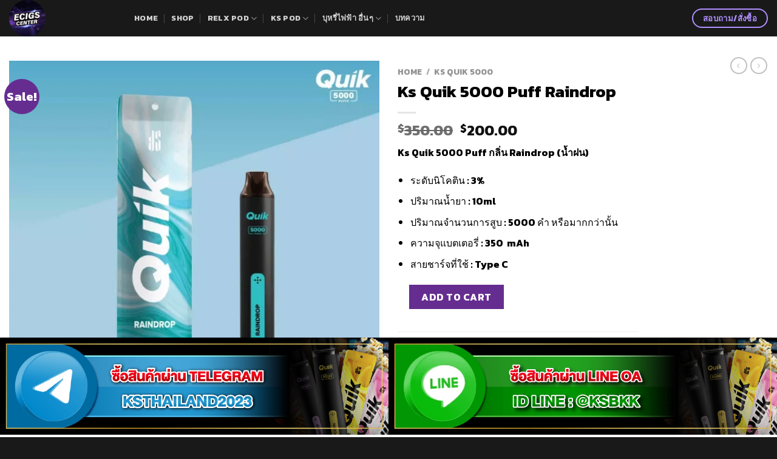

--- FILE ---
content_type: text/html; charset=UTF-8
request_url: https://ecigscenter.com/product/ks-quik-5000-puff-raindrop/
body_size: 34279
content:
<!DOCTYPE html>
<html dir="ltr" lang="en-US" prefix="og: https://ogp.me/ns#" class="loading-site no-js">
<head><meta charset="UTF-8" /><script>if(navigator.userAgent.match(/MSIE|Internet Explorer/i)||navigator.userAgent.match(/Trident\/7\..*?rv:11/i)){var href=document.location.href;if(!href.match(/[?&]nowprocket/)){if(href.indexOf("?")==-1){if(href.indexOf("#")==-1){document.location.href=href+"?nowprocket=1"}else{document.location.href=href.replace("#","?nowprocket=1#")}}else{if(href.indexOf("#")==-1){document.location.href=href+"&nowprocket=1"}else{document.location.href=href.replace("#","&nowprocket=1#")}}}}</script><script>class RocketLazyLoadScripts{constructor(){this.triggerEvents=["keydown","mousedown","mousemove","touchmove","touchstart","touchend","wheel"],this.userEventHandler=this._triggerListener.bind(this),this.touchStartHandler=this._onTouchStart.bind(this),this.touchMoveHandler=this._onTouchMove.bind(this),this.touchEndHandler=this._onTouchEnd.bind(this),this.clickHandler=this._onClick.bind(this),this.interceptedClicks=[],window.addEventListener("pageshow",(e=>{this.persisted=e.persisted})),window.addEventListener("DOMContentLoaded",(()=>{this._preconnect3rdParties()})),this.delayedScripts={normal:[],async:[],defer:[]},this.allJQueries=[]}_addUserInteractionListener(e){document.hidden?e._triggerListener():(this.triggerEvents.forEach((t=>window.addEventListener(t,e.userEventHandler,{passive:!0}))),window.addEventListener("touchstart",e.touchStartHandler,{passive:!0}),window.addEventListener("mousedown",e.touchStartHandler),document.addEventListener("visibilitychange",e.userEventHandler))}_removeUserInteractionListener(){this.triggerEvents.forEach((e=>window.removeEventListener(e,this.userEventHandler,{passive:!0}))),document.removeEventListener("visibilitychange",this.userEventHandler)}_onTouchStart(e){"HTML"!==e.target.tagName&&(window.addEventListener("touchend",this.touchEndHandler),window.addEventListener("mouseup",this.touchEndHandler),window.addEventListener("touchmove",this.touchMoveHandler,{passive:!0}),window.addEventListener("mousemove",this.touchMoveHandler),e.target.addEventListener("click",this.clickHandler),this._renameDOMAttribute(e.target,"onclick","rocket-onclick"))}_onTouchMove(e){window.removeEventListener("touchend",this.touchEndHandler),window.removeEventListener("mouseup",this.touchEndHandler),window.removeEventListener("touchmove",this.touchMoveHandler,{passive:!0}),window.removeEventListener("mousemove",this.touchMoveHandler),e.target.removeEventListener("click",this.clickHandler),this._renameDOMAttribute(e.target,"rocket-onclick","onclick")}_onTouchEnd(e){window.removeEventListener("touchend",this.touchEndHandler),window.removeEventListener("mouseup",this.touchEndHandler),window.removeEventListener("touchmove",this.touchMoveHandler,{passive:!0}),window.removeEventListener("mousemove",this.touchMoveHandler)}_onClick(e){e.target.removeEventListener("click",this.clickHandler),this._renameDOMAttribute(e.target,"rocket-onclick","onclick"),this.interceptedClicks.push(e),e.preventDefault(),e.stopPropagation(),e.stopImmediatePropagation()}_replayClicks(){window.removeEventListener("touchstart",this.touchStartHandler,{passive:!0}),window.removeEventListener("mousedown",this.touchStartHandler),this.interceptedClicks.forEach((e=>{e.target.dispatchEvent(new MouseEvent("click",{view:e.view,bubbles:!0,cancelable:!0}))}))}_renameDOMAttribute(e,t,n){e.hasAttribute&&e.hasAttribute(t)&&(event.target.setAttribute(n,event.target.getAttribute(t)),event.target.removeAttribute(t))}_triggerListener(){this._removeUserInteractionListener(this),"loading"===document.readyState?document.addEventListener("DOMContentLoaded",this._loadEverythingNow.bind(this)):this._loadEverythingNow()}_preconnect3rdParties(){let e=[];document.querySelectorAll("script[type=rocketlazyloadscript]").forEach((t=>{if(t.hasAttribute("src")){const n=new URL(t.src).origin;n!==location.origin&&e.push({src:n,crossOrigin:t.crossOrigin||"module"===t.getAttribute("data-rocket-type")})}})),e=[...new Map(e.map((e=>[JSON.stringify(e),e]))).values()],this._batchInjectResourceHints(e,"preconnect")}async _loadEverythingNow(){this.lastBreath=Date.now(),this._delayEventListeners(),this._delayJQueryReady(this),this._handleDocumentWrite(),this._registerAllDelayedScripts(),this._preloadAllScripts(),await this._loadScriptsFromList(this.delayedScripts.normal),await this._loadScriptsFromList(this.delayedScripts.defer),await this._loadScriptsFromList(this.delayedScripts.async);try{await this._triggerDOMContentLoaded(),await this._triggerWindowLoad()}catch(e){}window.dispatchEvent(new Event("rocket-allScriptsLoaded")),this._replayClicks()}_registerAllDelayedScripts(){document.querySelectorAll("script[type=rocketlazyloadscript]").forEach((e=>{e.hasAttribute("src")?e.hasAttribute("async")&&!1!==e.async?this.delayedScripts.async.push(e):e.hasAttribute("defer")&&!1!==e.defer||"module"===e.getAttribute("data-rocket-type")?this.delayedScripts.defer.push(e):this.delayedScripts.normal.push(e):this.delayedScripts.normal.push(e)}))}async _transformScript(e){return await this._littleBreath(),new Promise((t=>{const n=document.createElement("script");[...e.attributes].forEach((e=>{let t=e.nodeName;"type"!==t&&("data-rocket-type"===t&&(t="type"),n.setAttribute(t,e.nodeValue))})),e.hasAttribute("src")?(n.addEventListener("load",t),n.addEventListener("error",t)):(n.text=e.text,t());try{e.parentNode.replaceChild(n,e)}catch(e){t()}}))}async _loadScriptsFromList(e){const t=e.shift();return t?(await this._transformScript(t),this._loadScriptsFromList(e)):Promise.resolve()}_preloadAllScripts(){this._batchInjectResourceHints([...this.delayedScripts.normal,...this.delayedScripts.defer,...this.delayedScripts.async],"preload")}_batchInjectResourceHints(e,t){var n=document.createDocumentFragment();e.forEach((e=>{if(e.src){const i=document.createElement("link");i.href=e.src,i.rel=t,"preconnect"!==t&&(i.as="script"),e.getAttribute&&"module"===e.getAttribute("data-rocket-type")&&(i.crossOrigin=!0),e.crossOrigin&&(i.crossOrigin=e.crossOrigin),n.appendChild(i)}})),document.head.appendChild(n)}_delayEventListeners(){let e={};function t(t,n){!function(t){function n(n){return e[t].eventsToRewrite.indexOf(n)>=0?"rocket-"+n:n}e[t]||(e[t]={originalFunctions:{add:t.addEventListener,remove:t.removeEventListener},eventsToRewrite:[]},t.addEventListener=function(){arguments[0]=n(arguments[0]),e[t].originalFunctions.add.apply(t,arguments)},t.removeEventListener=function(){arguments[0]=n(arguments[0]),e[t].originalFunctions.remove.apply(t,arguments)})}(t),e[t].eventsToRewrite.push(n)}function n(e,t){let n=e[t];Object.defineProperty(e,t,{get:()=>n||function(){},set(i){e["rocket"+t]=n=i}})}t(document,"DOMContentLoaded"),t(window,"DOMContentLoaded"),t(window,"load"),t(window,"pageshow"),t(document,"readystatechange"),n(document,"onreadystatechange"),n(window,"onload"),n(window,"onpageshow")}_delayJQueryReady(e){let t=window.jQuery;Object.defineProperty(window,"jQuery",{get:()=>t,set(n){if(n&&n.fn&&!e.allJQueries.includes(n)){n.fn.ready=n.fn.init.prototype.ready=function(t){e.domReadyFired?t.bind(document)(n):document.addEventListener("rocket-DOMContentLoaded",(()=>t.bind(document)(n)))};const t=n.fn.on;n.fn.on=n.fn.init.prototype.on=function(){if(this[0]===window){function e(e){return e.split(" ").map((e=>"load"===e||0===e.indexOf("load.")?"rocket-jquery-load":e)).join(" ")}"string"==typeof arguments[0]||arguments[0]instanceof String?arguments[0]=e(arguments[0]):"object"==typeof arguments[0]&&Object.keys(arguments[0]).forEach((t=>{delete Object.assign(arguments[0],{[e(t)]:arguments[0][t]})[t]}))}return t.apply(this,arguments),this},e.allJQueries.push(n)}t=n}})}async _triggerDOMContentLoaded(){this.domReadyFired=!0,await this._littleBreath(),document.dispatchEvent(new Event("rocket-DOMContentLoaded")),await this._littleBreath(),window.dispatchEvent(new Event("rocket-DOMContentLoaded")),await this._littleBreath(),document.dispatchEvent(new Event("rocket-readystatechange")),await this._littleBreath(),document.rocketonreadystatechange&&document.rocketonreadystatechange()}async _triggerWindowLoad(){await this._littleBreath(),window.dispatchEvent(new Event("rocket-load")),await this._littleBreath(),window.rocketonload&&window.rocketonload(),await this._littleBreath(),this.allJQueries.forEach((e=>e(window).trigger("rocket-jquery-load"))),await this._littleBreath();const e=new Event("rocket-pageshow");e.persisted=this.persisted,window.dispatchEvent(e),await this._littleBreath(),window.rocketonpageshow&&window.rocketonpageshow({persisted:this.persisted})}_handleDocumentWrite(){const e=new Map;document.write=document.writeln=function(t){const n=document.currentScript,i=document.createRange(),r=n.parentElement;let o=e.get(n);void 0===o&&(o=n.nextSibling,e.set(n,o));const s=document.createDocumentFragment();i.setStart(s,0),s.appendChild(i.createContextualFragment(t)),r.insertBefore(s,o)}}async _littleBreath(){Date.now()-this.lastBreath>45&&(await this._requestAnimFrame(),this.lastBreath=Date.now())}async _requestAnimFrame(){return document.hidden?new Promise((e=>setTimeout(e))):new Promise((e=>requestAnimationFrame(e)))}static run(){const e=new RocketLazyLoadScripts;e._addUserInteractionListener(e)}}RocketLazyLoadScripts.run();</script>
	
	<link rel="profile" href="http://gmpg.org/xfn/11" />
	<link rel="pingback" href="https://ecigscenter.com/xmlrpc.php" />

	<script type="rocketlazyloadscript">(function(html){html.className = html.className.replace(/\bno-js\b/,'js')})(document.documentElement);</script>
<title>Ks Quik 5000 Puff Raindrop - ecigscenter</title>

		<!-- All in One SEO 4.5.7.2 - aioseo.com -->
		<meta name="description" content="Ks Quik 5000 Puff กลิ่น Raindrop (น้ำฝน) ระดับนิโคติน : 3% ปริมาณน้ำยา : 10ml ปริมาณจำนวนการสูบ : 5000 คำ หรือมากกว่านั้น ความจุแบตเตอรี่ : 350 mAh สายชาร์จที่ใช้ : Type C" />
		<meta name="robots" content="max-image-preview:large" />
		<meta name="google-site-verification" content="qceYzeMJSEdkdJSX8KEvd_BMJkDds1KUWxUzGgtNfgQ" />
		<link rel="canonical" href="https://ecigscenter.com/product/ks-quik-5000-puff-raindrop/" />
		<meta name="generator" content="All in One SEO (AIOSEO) 4.5.7.2" />

		<!-- Google tag (gtag.js) -->
<script type="rocketlazyloadscript" async src="https://www.googletagmanager.com/gtag/js?id=G-LKCF5LT01Y"></script>
<script type="rocketlazyloadscript">
  window.dataLayer = window.dataLayer || [];
  function gtag(){dataLayer.push(arguments);}
  gtag('js', new Date());

  gtag('config', 'G-LKCF5LT01Y');
</script>
		<meta property="og:locale" content="en_US" />
		<meta property="og:site_name" content="ecigscenter - เว็บขายบุหรี่ไฟฟ้า Relx &amp; Kardinal" />
		<meta property="og:type" content="article" />
		<meta property="og:title" content="Ks Quik 5000 Puff Raindrop - ecigscenter" />
		<meta property="og:description" content="Ks Quik 5000 Puff กลิ่น Raindrop (น้ำฝน) ระดับนิโคติน : 3% ปริมาณน้ำยา : 10ml ปริมาณจำนวนการสูบ : 5000 คำ หรือมากกว่านั้น ความจุแบตเตอรี่ : 350 mAh สายชาร์จที่ใช้ : Type C" />
		<meta property="og:url" content="https://ecigscenter.com/product/ks-quik-5000-puff-raindrop/" />
		<meta property="article:published_time" content="2023-07-06T05:10:03+00:00" />
		<meta property="article:modified_time" content="2024-02-19T02:35:22+00:00" />
		<meta name="twitter:card" content="summary_large_image" />
		<meta name="twitter:title" content="Ks Quik 5000 Puff Raindrop - ecigscenter" />
		<meta name="twitter:description" content="Ks Quik 5000 Puff กลิ่น Raindrop (น้ำฝน) ระดับนิโคติน : 3% ปริมาณน้ำยา : 10ml ปริมาณจำนวนการสูบ : 5000 คำ หรือมากกว่านั้น ความจุแบตเตอรี่ : 350 mAh สายชาร์จที่ใช้ : Type C" />
		<script type="application/ld+json" class="aioseo-schema">
			{"@context":"https:\/\/schema.org","@graph":[{"@type":"BreadcrumbList","@id":"https:\/\/ecigscenter.com\/product\/ks-quik-5000-puff-raindrop\/#breadcrumblist","itemListElement":[{"@type":"ListItem","@id":"https:\/\/ecigscenter.com\/#listItem","position":1,"name":"Home","item":"https:\/\/ecigscenter.com\/","nextItem":"https:\/\/ecigscenter.com\/product\/ks-quik-5000-puff-raindrop\/#listItem"},{"@type":"ListItem","@id":"https:\/\/ecigscenter.com\/product\/ks-quik-5000-puff-raindrop\/#listItem","position":2,"name":"Ks Quik 5000 Puff Raindrop","previousItem":"https:\/\/ecigscenter.com\/#listItem"}]},{"@type":"Organization","@id":"https:\/\/ecigscenter.com\/#organization","name":"ecig","url":"https:\/\/ecigscenter.com\/"},{"@type":"WebPage","@id":"https:\/\/ecigscenter.com\/product\/ks-quik-5000-puff-raindrop\/#webpage","url":"https:\/\/ecigscenter.com\/product\/ks-quik-5000-puff-raindrop\/","name":"Ks Quik 5000 Puff Raindrop - ecigscenter","description":"Ks Quik 5000 Puff \u0e01\u0e25\u0e34\u0e48\u0e19 Raindrop (\u0e19\u0e49\u0e33\u0e1d\u0e19) \u0e23\u0e30\u0e14\u0e31\u0e1a\u0e19\u0e34\u0e42\u0e04\u0e15\u0e34\u0e19 : 3% \u0e1b\u0e23\u0e34\u0e21\u0e32\u0e13\u0e19\u0e49\u0e33\u0e22\u0e32 : 10ml \u0e1b\u0e23\u0e34\u0e21\u0e32\u0e13\u0e08\u0e33\u0e19\u0e27\u0e19\u0e01\u0e32\u0e23\u0e2a\u0e39\u0e1a : 5000 \u0e04\u0e33 \u0e2b\u0e23\u0e37\u0e2d\u0e21\u0e32\u0e01\u0e01\u0e27\u0e48\u0e32\u0e19\u0e31\u0e49\u0e19 \u0e04\u0e27\u0e32\u0e21\u0e08\u0e38\u0e41\u0e1a\u0e15\u0e40\u0e15\u0e2d\u0e23\u0e35\u0e48 : 350 mAh \u0e2a\u0e32\u0e22\u0e0a\u0e32\u0e23\u0e4c\u0e08\u0e17\u0e35\u0e48\u0e43\u0e0a\u0e49 : Type C","inLanguage":"en-US","isPartOf":{"@id":"https:\/\/ecigscenter.com\/#website"},"breadcrumb":{"@id":"https:\/\/ecigscenter.com\/product\/ks-quik-5000-puff-raindrop\/#breadcrumblist"},"image":{"@type":"ImageObject","url":"https:\/\/ecigscenter.com\/wp-content\/uploads\/2023\/07\/Ks-Quik-5000-Puff-Raindrop.webp","@id":"https:\/\/ecigscenter.com\/product\/ks-quik-5000-puff-raindrop\/#mainImage","width":1040,"height":1040,"caption":"Ks Quik 5000 Puff Raindrop"},"primaryImageOfPage":{"@id":"https:\/\/ecigscenter.com\/product\/ks-quik-5000-puff-raindrop\/#mainImage"},"datePublished":"2023-07-06T05:10:03+00:00","dateModified":"2024-02-19T02:35:22+00:00"},{"@type":"WebSite","@id":"https:\/\/ecigscenter.com\/#website","url":"https:\/\/ecigscenter.com\/","name":"ecig","description":"\u0e40\u0e27\u0e47\u0e1a\u0e02\u0e32\u0e22\u0e1a\u0e38\u0e2b\u0e23\u0e35\u0e48\u0e44\u0e1f\u0e1f\u0e49\u0e32 Relx & Kardinal","inLanguage":"en-US","publisher":{"@id":"https:\/\/ecigscenter.com\/#organization"}}]}
		</script>
		<!-- All in One SEO -->

<meta name="viewport" content="width=device-width, initial-scale=1" /><link rel='dns-prefetch' href='//cdn.jsdelivr.net' />
<link rel='dns-prefetch' href='//youtube.com' />
<link rel='dns-prefetch' href='//i.ytimg.com' />
<link rel='dns-prefetch' href='//player.vimeo.com' />
<link rel='dns-prefetch' href='//maps.googleapis.com' />
<link rel='dns-prefetch' href='//maps.gstatic.com' />
<link rel='dns-prefetch' href='//fonts.googleapis.com' />
<link rel='dns-prefetch' href='//fonts.gstatic.com' />
<link rel='dns-prefetch' href='//use.fontawesome.com' />
<link rel='dns-prefetch' href='//ajax.googleapis.com' />
<link rel='dns-prefetch' href='//apis.google.com' />
<link rel='dns-prefetch' href='//google-analytics.com' />
<link rel='dns-prefetch' href='//www.google-analytics.com' />
<link rel='dns-prefetch' href='//ssl.google-analytics.com' />
<link rel='dns-prefetch' href='//www.googletagmanager.com' />
<link rel='dns-prefetch' href='//www.googletagservices.com' />
<link rel='dns-prefetch' href='//googleads.g.doubleclick.net' />
<link rel='dns-prefetch' href='//adservice.google.com' />
<link rel='dns-prefetch' href='//pagead2.googlesyndication.com' />
<link rel='dns-prefetch' href='//tpc.googlesyndication.com' />
<link rel='dns-prefetch' href='//api.pinterest.com' />
<link rel='dns-prefetch' href='//assets.pinterest.com' />
<link rel='dns-prefetch' href='//connect.facebook.net' />
<link rel='dns-prefetch' href='//platform.twitter.com' />
<link rel='dns-prefetch' href='//syndication.twitter.com' />
<link rel='dns-prefetch' href='//platform.instagram.com' />
<link rel='dns-prefetch' href='//referrer.disqus.com' />
<link rel='dns-prefetch' href='//c.disquscdn.com' />
<link rel='dns-prefetch' href='//cdnjs.cloudflare.com' />
<link rel='dns-prefetch' href='//cdn.ampproject.org' />
<link rel='dns-prefetch' href='//pixel.wp.com' />
<link rel='dns-prefetch' href='//disqus.com' />
<link rel='dns-prefetch' href='//s.gravatar.com' />
<link rel='dns-prefetch' href='//0.gravatar.com' />
<link rel='dns-prefetch' href='//2.gravatar.com' />
<link rel='dns-prefetch' href='//1.gravatar.com' />
<link rel='dns-prefetch' href='//sitename.disqus.com' />
<link rel='dns-prefetch' href='//s7.addthis.com' />
<link rel='dns-prefetch' href='//platform.linkedin.com' />
<link rel='dns-prefetch' href='//w.sharethis.com' />
<link rel='dns-prefetch' href='//s0.wp.com' />
<link rel='dns-prefetch' href='//s1.wp.com' />
<link rel='dns-prefetch' href='//s2.wp.com' />
<link rel='dns-prefetch' href='//stats.wp.com' />
<link rel='dns-prefetch' href='//ajax.microsoft.com' />
<link rel='dns-prefetch' href='//ajax.aspnetcdn.com' />
<link rel='dns-prefetch' href='//s3.amazonaws.com' />
<link rel='dns-prefetch' href='//code.jquery.com' />
<link rel='dns-prefetch' href='//stackpath.bootstrapcdn.com' />
<link rel='dns-prefetch' href='//github.githubassets.com' />
<link rel='dns-prefetch' href='//ad.doubleclick.net' />
<link rel='dns-prefetch' href='//stats.g.doubleclick.net' />
<link rel='dns-prefetch' href='//cm.g.doubleclick.net' />
<link rel='dns-prefetch' href='//stats.buysellads.com' />
<link rel='dns-prefetch' href='//s3.buysellads.com' />
<link rel='prefetch' href='https://ecigscenter.com/wp-content/themes/flatsome/assets/js/chunk.countup.js?ver=3.16.5' />
<link rel='prefetch' href='https://ecigscenter.com/wp-content/themes/flatsome/assets/js/chunk.sticky-sidebar.js?ver=3.16.5' />
<link rel='prefetch' href='https://ecigscenter.com/wp-content/themes/flatsome/assets/js/chunk.tooltips.js?ver=3.16.5' />
<link rel='prefetch' href='https://ecigscenter.com/wp-content/themes/flatsome/assets/js/chunk.vendors-popups.js?ver=3.16.5' />
<link rel='prefetch' href='https://ecigscenter.com/wp-content/themes/flatsome/assets/js/chunk.vendors-slider.js?ver=3.16.5' />
<link rel="alternate" type="application/rss+xml" title="ecigscenter &raquo; Feed" href="https://ecigscenter.com/feed/" />
<link rel="alternate" title="oEmbed (JSON)" type="application/json+oembed" href="https://ecigscenter.com/wp-json/oembed/1.0/embed?url=https%3A%2F%2Fecigscenter.com%2Fproduct%2Fks-quik-5000-puff-raindrop%2F" />
<link rel="alternate" title="oEmbed (XML)" type="text/xml+oembed" href="https://ecigscenter.com/wp-json/oembed/1.0/embed?url=https%3A%2F%2Fecigscenter.com%2Fproduct%2Fks-quik-5000-puff-raindrop%2F&#038;format=xml" />
<style id='wp-img-auto-sizes-contain-inline-css' type='text/css'>
img:is([sizes=auto i],[sizes^="auto," i]){contain-intrinsic-size:3000px 1500px}
/*# sourceURL=wp-img-auto-sizes-contain-inline-css */
</style>
<style id='wp-emoji-styles-inline-css' type='text/css'>

	img.wp-smiley, img.emoji {
		display: inline !important;
		border: none !important;
		box-shadow: none !important;
		height: 1em !important;
		width: 1em !important;
		margin: 0 0.07em !important;
		vertical-align: -0.1em !important;
		background: none !important;
		padding: 0 !important;
	}
/*# sourceURL=wp-emoji-styles-inline-css */
</style>
<style id='wp-block-library-inline-css' type='text/css'>
:root{--wp-block-synced-color:#7a00df;--wp-block-synced-color--rgb:122,0,223;--wp-bound-block-color:var(--wp-block-synced-color);--wp-editor-canvas-background:#ddd;--wp-admin-theme-color:#007cba;--wp-admin-theme-color--rgb:0,124,186;--wp-admin-theme-color-darker-10:#006ba1;--wp-admin-theme-color-darker-10--rgb:0,107,160.5;--wp-admin-theme-color-darker-20:#005a87;--wp-admin-theme-color-darker-20--rgb:0,90,135;--wp-admin-border-width-focus:2px}@media (min-resolution:192dpi){:root{--wp-admin-border-width-focus:1.5px}}.wp-element-button{cursor:pointer}:root .has-very-light-gray-background-color{background-color:#eee}:root .has-very-dark-gray-background-color{background-color:#313131}:root .has-very-light-gray-color{color:#eee}:root .has-very-dark-gray-color{color:#313131}:root .has-vivid-green-cyan-to-vivid-cyan-blue-gradient-background{background:linear-gradient(135deg,#00d084,#0693e3)}:root .has-purple-crush-gradient-background{background:linear-gradient(135deg,#34e2e4,#4721fb 50%,#ab1dfe)}:root .has-hazy-dawn-gradient-background{background:linear-gradient(135deg,#faaca8,#dad0ec)}:root .has-subdued-olive-gradient-background{background:linear-gradient(135deg,#fafae1,#67a671)}:root .has-atomic-cream-gradient-background{background:linear-gradient(135deg,#fdd79a,#004a59)}:root .has-nightshade-gradient-background{background:linear-gradient(135deg,#330968,#31cdcf)}:root .has-midnight-gradient-background{background:linear-gradient(135deg,#020381,#2874fc)}:root{--wp--preset--font-size--normal:16px;--wp--preset--font-size--huge:42px}.has-regular-font-size{font-size:1em}.has-larger-font-size{font-size:2.625em}.has-normal-font-size{font-size:var(--wp--preset--font-size--normal)}.has-huge-font-size{font-size:var(--wp--preset--font-size--huge)}.has-text-align-center{text-align:center}.has-text-align-left{text-align:left}.has-text-align-right{text-align:right}.has-fit-text{white-space:nowrap!important}#end-resizable-editor-section{display:none}.aligncenter{clear:both}.items-justified-left{justify-content:flex-start}.items-justified-center{justify-content:center}.items-justified-right{justify-content:flex-end}.items-justified-space-between{justify-content:space-between}.screen-reader-text{border:0;clip-path:inset(50%);height:1px;margin:-1px;overflow:hidden;padding:0;position:absolute;width:1px;word-wrap:normal!important}.screen-reader-text:focus{background-color:#ddd;clip-path:none;color:#444;display:block;font-size:1em;height:auto;left:5px;line-height:normal;padding:15px 23px 14px;text-decoration:none;top:5px;width:auto;z-index:100000}html :where(.has-border-color){border-style:solid}html :where([style*=border-top-color]){border-top-style:solid}html :where([style*=border-right-color]){border-right-style:solid}html :where([style*=border-bottom-color]){border-bottom-style:solid}html :where([style*=border-left-color]){border-left-style:solid}html :where([style*=border-width]){border-style:solid}html :where([style*=border-top-width]){border-top-style:solid}html :where([style*=border-right-width]){border-right-style:solid}html :where([style*=border-bottom-width]){border-bottom-style:solid}html :where([style*=border-left-width]){border-left-style:solid}html :where(img[class*=wp-image-]){height:auto;max-width:100%}:where(figure){margin:0 0 1em}html :where(.is-position-sticky){--wp-admin--admin-bar--position-offset:var(--wp-admin--admin-bar--height,0px)}@media screen and (max-width:600px){html :where(.is-position-sticky){--wp-admin--admin-bar--position-offset:0px}}

/*# sourceURL=wp-block-library-inline-css */
</style><link rel='stylesheet' id='wc-blocks-style-css' href='https://ecigscenter.com/wp-content/plugins/woocommerce/assets/client/blocks/wc-blocks.css?ver=wc-10.4.3' type='text/css' media='all' />
<style id='global-styles-inline-css' type='text/css'>
:root{--wp--preset--aspect-ratio--square: 1;--wp--preset--aspect-ratio--4-3: 4/3;--wp--preset--aspect-ratio--3-4: 3/4;--wp--preset--aspect-ratio--3-2: 3/2;--wp--preset--aspect-ratio--2-3: 2/3;--wp--preset--aspect-ratio--16-9: 16/9;--wp--preset--aspect-ratio--9-16: 9/16;--wp--preset--color--black: #000000;--wp--preset--color--cyan-bluish-gray: #abb8c3;--wp--preset--color--white: #ffffff;--wp--preset--color--pale-pink: #f78da7;--wp--preset--color--vivid-red: #cf2e2e;--wp--preset--color--luminous-vivid-orange: #ff6900;--wp--preset--color--luminous-vivid-amber: #fcb900;--wp--preset--color--light-green-cyan: #7bdcb5;--wp--preset--color--vivid-green-cyan: #00d084;--wp--preset--color--pale-cyan-blue: #8ed1fc;--wp--preset--color--vivid-cyan-blue: #0693e3;--wp--preset--color--vivid-purple: #9b51e0;--wp--preset--gradient--vivid-cyan-blue-to-vivid-purple: linear-gradient(135deg,rgb(6,147,227) 0%,rgb(155,81,224) 100%);--wp--preset--gradient--light-green-cyan-to-vivid-green-cyan: linear-gradient(135deg,rgb(122,220,180) 0%,rgb(0,208,130) 100%);--wp--preset--gradient--luminous-vivid-amber-to-luminous-vivid-orange: linear-gradient(135deg,rgb(252,185,0) 0%,rgb(255,105,0) 100%);--wp--preset--gradient--luminous-vivid-orange-to-vivid-red: linear-gradient(135deg,rgb(255,105,0) 0%,rgb(207,46,46) 100%);--wp--preset--gradient--very-light-gray-to-cyan-bluish-gray: linear-gradient(135deg,rgb(238,238,238) 0%,rgb(169,184,195) 100%);--wp--preset--gradient--cool-to-warm-spectrum: linear-gradient(135deg,rgb(74,234,220) 0%,rgb(151,120,209) 20%,rgb(207,42,186) 40%,rgb(238,44,130) 60%,rgb(251,105,98) 80%,rgb(254,248,76) 100%);--wp--preset--gradient--blush-light-purple: linear-gradient(135deg,rgb(255,206,236) 0%,rgb(152,150,240) 100%);--wp--preset--gradient--blush-bordeaux: linear-gradient(135deg,rgb(254,205,165) 0%,rgb(254,45,45) 50%,rgb(107,0,62) 100%);--wp--preset--gradient--luminous-dusk: linear-gradient(135deg,rgb(255,203,112) 0%,rgb(199,81,192) 50%,rgb(65,88,208) 100%);--wp--preset--gradient--pale-ocean: linear-gradient(135deg,rgb(255,245,203) 0%,rgb(182,227,212) 50%,rgb(51,167,181) 100%);--wp--preset--gradient--electric-grass: linear-gradient(135deg,rgb(202,248,128) 0%,rgb(113,206,126) 100%);--wp--preset--gradient--midnight: linear-gradient(135deg,rgb(2,3,129) 0%,rgb(40,116,252) 100%);--wp--preset--font-size--small: 13px;--wp--preset--font-size--medium: 20px;--wp--preset--font-size--large: 36px;--wp--preset--font-size--x-large: 42px;--wp--preset--spacing--20: 0.44rem;--wp--preset--spacing--30: 0.67rem;--wp--preset--spacing--40: 1rem;--wp--preset--spacing--50: 1.5rem;--wp--preset--spacing--60: 2.25rem;--wp--preset--spacing--70: 3.38rem;--wp--preset--spacing--80: 5.06rem;--wp--preset--shadow--natural: 6px 6px 9px rgba(0, 0, 0, 0.2);--wp--preset--shadow--deep: 12px 12px 50px rgba(0, 0, 0, 0.4);--wp--preset--shadow--sharp: 6px 6px 0px rgba(0, 0, 0, 0.2);--wp--preset--shadow--outlined: 6px 6px 0px -3px rgb(255, 255, 255), 6px 6px rgb(0, 0, 0);--wp--preset--shadow--crisp: 6px 6px 0px rgb(0, 0, 0);}:where(.is-layout-flex){gap: 0.5em;}:where(.is-layout-grid){gap: 0.5em;}body .is-layout-flex{display: flex;}.is-layout-flex{flex-wrap: wrap;align-items: center;}.is-layout-flex > :is(*, div){margin: 0;}body .is-layout-grid{display: grid;}.is-layout-grid > :is(*, div){margin: 0;}:where(.wp-block-columns.is-layout-flex){gap: 2em;}:where(.wp-block-columns.is-layout-grid){gap: 2em;}:where(.wp-block-post-template.is-layout-flex){gap: 1.25em;}:where(.wp-block-post-template.is-layout-grid){gap: 1.25em;}.has-black-color{color: var(--wp--preset--color--black) !important;}.has-cyan-bluish-gray-color{color: var(--wp--preset--color--cyan-bluish-gray) !important;}.has-white-color{color: var(--wp--preset--color--white) !important;}.has-pale-pink-color{color: var(--wp--preset--color--pale-pink) !important;}.has-vivid-red-color{color: var(--wp--preset--color--vivid-red) !important;}.has-luminous-vivid-orange-color{color: var(--wp--preset--color--luminous-vivid-orange) !important;}.has-luminous-vivid-amber-color{color: var(--wp--preset--color--luminous-vivid-amber) !important;}.has-light-green-cyan-color{color: var(--wp--preset--color--light-green-cyan) !important;}.has-vivid-green-cyan-color{color: var(--wp--preset--color--vivid-green-cyan) !important;}.has-pale-cyan-blue-color{color: var(--wp--preset--color--pale-cyan-blue) !important;}.has-vivid-cyan-blue-color{color: var(--wp--preset--color--vivid-cyan-blue) !important;}.has-vivid-purple-color{color: var(--wp--preset--color--vivid-purple) !important;}.has-black-background-color{background-color: var(--wp--preset--color--black) !important;}.has-cyan-bluish-gray-background-color{background-color: var(--wp--preset--color--cyan-bluish-gray) !important;}.has-white-background-color{background-color: var(--wp--preset--color--white) !important;}.has-pale-pink-background-color{background-color: var(--wp--preset--color--pale-pink) !important;}.has-vivid-red-background-color{background-color: var(--wp--preset--color--vivid-red) !important;}.has-luminous-vivid-orange-background-color{background-color: var(--wp--preset--color--luminous-vivid-orange) !important;}.has-luminous-vivid-amber-background-color{background-color: var(--wp--preset--color--luminous-vivid-amber) !important;}.has-light-green-cyan-background-color{background-color: var(--wp--preset--color--light-green-cyan) !important;}.has-vivid-green-cyan-background-color{background-color: var(--wp--preset--color--vivid-green-cyan) !important;}.has-pale-cyan-blue-background-color{background-color: var(--wp--preset--color--pale-cyan-blue) !important;}.has-vivid-cyan-blue-background-color{background-color: var(--wp--preset--color--vivid-cyan-blue) !important;}.has-vivid-purple-background-color{background-color: var(--wp--preset--color--vivid-purple) !important;}.has-black-border-color{border-color: var(--wp--preset--color--black) !important;}.has-cyan-bluish-gray-border-color{border-color: var(--wp--preset--color--cyan-bluish-gray) !important;}.has-white-border-color{border-color: var(--wp--preset--color--white) !important;}.has-pale-pink-border-color{border-color: var(--wp--preset--color--pale-pink) !important;}.has-vivid-red-border-color{border-color: var(--wp--preset--color--vivid-red) !important;}.has-luminous-vivid-orange-border-color{border-color: var(--wp--preset--color--luminous-vivid-orange) !important;}.has-luminous-vivid-amber-border-color{border-color: var(--wp--preset--color--luminous-vivid-amber) !important;}.has-light-green-cyan-border-color{border-color: var(--wp--preset--color--light-green-cyan) !important;}.has-vivid-green-cyan-border-color{border-color: var(--wp--preset--color--vivid-green-cyan) !important;}.has-pale-cyan-blue-border-color{border-color: var(--wp--preset--color--pale-cyan-blue) !important;}.has-vivid-cyan-blue-border-color{border-color: var(--wp--preset--color--vivid-cyan-blue) !important;}.has-vivid-purple-border-color{border-color: var(--wp--preset--color--vivid-purple) !important;}.has-vivid-cyan-blue-to-vivid-purple-gradient-background{background: var(--wp--preset--gradient--vivid-cyan-blue-to-vivid-purple) !important;}.has-light-green-cyan-to-vivid-green-cyan-gradient-background{background: var(--wp--preset--gradient--light-green-cyan-to-vivid-green-cyan) !important;}.has-luminous-vivid-amber-to-luminous-vivid-orange-gradient-background{background: var(--wp--preset--gradient--luminous-vivid-amber-to-luminous-vivid-orange) !important;}.has-luminous-vivid-orange-to-vivid-red-gradient-background{background: var(--wp--preset--gradient--luminous-vivid-orange-to-vivid-red) !important;}.has-very-light-gray-to-cyan-bluish-gray-gradient-background{background: var(--wp--preset--gradient--very-light-gray-to-cyan-bluish-gray) !important;}.has-cool-to-warm-spectrum-gradient-background{background: var(--wp--preset--gradient--cool-to-warm-spectrum) !important;}.has-blush-light-purple-gradient-background{background: var(--wp--preset--gradient--blush-light-purple) !important;}.has-blush-bordeaux-gradient-background{background: var(--wp--preset--gradient--blush-bordeaux) !important;}.has-luminous-dusk-gradient-background{background: var(--wp--preset--gradient--luminous-dusk) !important;}.has-pale-ocean-gradient-background{background: var(--wp--preset--gradient--pale-ocean) !important;}.has-electric-grass-gradient-background{background: var(--wp--preset--gradient--electric-grass) !important;}.has-midnight-gradient-background{background: var(--wp--preset--gradient--midnight) !important;}.has-small-font-size{font-size: var(--wp--preset--font-size--small) !important;}.has-medium-font-size{font-size: var(--wp--preset--font-size--medium) !important;}.has-large-font-size{font-size: var(--wp--preset--font-size--large) !important;}.has-x-large-font-size{font-size: var(--wp--preset--font-size--x-large) !important;}
/*# sourceURL=global-styles-inline-css */
</style>

<style id='classic-theme-styles-inline-css' type='text/css'>
/*! This file is auto-generated */
.wp-block-button__link{color:#fff;background-color:#32373c;border-radius:9999px;box-shadow:none;text-decoration:none;padding:calc(.667em + 2px) calc(1.333em + 2px);font-size:1.125em}.wp-block-file__button{background:#32373c;color:#fff;text-decoration:none}
/*# sourceURL=/wp-includes/css/classic-themes.min.css */
</style>
<link rel='stylesheet' id='theme.css-css' href='https://ecigscenter.com/wp-content/plugins/popup-builder/public/css/theme.css?ver=4.4.2' type='text/css' media='all' />
<link rel='stylesheet' id='secure-copy-content-protection-public-css' href='https://ecigscenter.com/wp-content/plugins/secure-copy-content-protection/public/css/secure-copy-content-protection-public.css?ver=4.9.8' type='text/css' media='all' />
<link rel='stylesheet' id='photoswipe-css' href='https://ecigscenter.com/wp-content/plugins/woocommerce/assets/css/photoswipe/photoswipe.min.css?ver=10.4.3' type='text/css' media='all' />
<link rel='stylesheet' id='photoswipe-default-skin-css' href='https://ecigscenter.com/wp-content/plugins/woocommerce/assets/css/photoswipe/default-skin/default-skin.min.css?ver=10.4.3' type='text/css' media='all' />
<style id='woocommerce-inline-inline-css' type='text/css'>
.woocommerce form .form-row .required { visibility: visible; }
/*# sourceURL=woocommerce-inline-inline-css */
</style>
<link rel='stylesheet' id='flatsome-main-css' href='https://ecigscenter.com/wp-content/themes/flatsome/assets/css/flatsome.css?ver=3.16.5' type='text/css' media='all' />
<style id='flatsome-main-inline-css' type='text/css'>
@font-face {
				font-family: "fl-icons";
				font-display: block;
				src: url(https://ecigscenter.com/wp-content/themes/flatsome/assets/css/icons/fl-icons.eot?v=3.16.5);
				src:
					url(https://ecigscenter.com/wp-content/themes/flatsome/assets/css/icons/fl-icons.eot#iefix?v=3.16.5) format("embedded-opentype"),
					url(https://ecigscenter.com/wp-content/themes/flatsome/assets/css/icons/fl-icons.woff2?v=3.16.5) format("woff2"),
					url(https://ecigscenter.com/wp-content/themes/flatsome/assets/css/icons/fl-icons.ttf?v=3.16.5) format("truetype"),
					url(https://ecigscenter.com/wp-content/themes/flatsome/assets/css/icons/fl-icons.woff?v=3.16.5) format("woff"),
					url(https://ecigscenter.com/wp-content/themes/flatsome/assets/css/icons/fl-icons.svg?v=3.16.5#fl-icons) format("svg");
			}
/*# sourceURL=flatsome-main-inline-css */
</style>
<link rel='stylesheet' id='flatsome-shop-css' href='https://ecigscenter.com/wp-content/themes/flatsome/assets/css/flatsome-shop.css?ver=3.16.5' type='text/css' media='all' />
<link rel='stylesheet' id='flatsome-style-css' href='https://ecigscenter.com/wp-content/themes/flatsome/style.css?ver=3.16.5' type='text/css' media='all' />
<script type="rocketlazyloadscript" data-rocket-type="text/javascript" src="https://ecigscenter.com/wp-includes/js/jquery/jquery.min.js?ver=3.7.1" id="jquery-core-js" defer></script>
<script type="rocketlazyloadscript" data-rocket-type="text/javascript" src="https://ecigscenter.com/wp-includes/js/jquery/jquery-migrate.min.js?ver=3.4.1" id="jquery-migrate-js" defer></script>
<script type="rocketlazyloadscript" data-rocket-type="text/javascript" id="Popup.js-js-before">
/* <![CDATA[ */
var sgpbPublicUrl = "https:\/\/ecigscenter.com\/wp-content\/plugins\/popup-builder\/public\/";
var SGPB_JS_LOCALIZATION = {"imageSupportAlertMessage":"Only image files supported","pdfSupportAlertMessage":"Only pdf files supported","areYouSure":"Are you sure?","addButtonSpinner":"L","audioSupportAlertMessage":"Only audio files supported (e.g.: mp3, wav, m4a, ogg)","publishPopupBeforeElementor":"Please, publish the popup before starting to use Elementor with it!","publishPopupBeforeDivi":"Please, publish the popup before starting to use Divi Builder with it!","closeButtonAltText":"Close"};
//# sourceURL=Popup.js-js-before
/* ]]> */
</script>
<script type="rocketlazyloadscript" data-minify="1" data-rocket-type="text/javascript" src="https://ecigscenter.com/wp-content/cache/min/1/wp-content/plugins/popup-builder/public/js/Popup.js?ver=1750772141" id="Popup.js-js" defer></script>
<script type="rocketlazyloadscript" data-minify="1" data-rocket-type="text/javascript" src="https://ecigscenter.com/wp-content/cache/min/1/wp-content/plugins/popup-builder/public/js/PopupConfig.js?ver=1750772141" id="PopupConfig.js-js" defer></script>
<script type="rocketlazyloadscript" data-rocket-type="text/javascript" id="PopupBuilder.js-js-before">
/* <![CDATA[ */
var SGPB_POPUP_PARAMS = {"popupTypeAgeRestriction":"ageRestriction","defaultThemeImages":{"1":"https:\/\/ecigscenter.com\/wp-content\/plugins\/popup-builder\/public\/img\/theme_1\/close.png","2":"https:\/\/ecigscenter.com\/wp-content\/plugins\/popup-builder\/public\/img\/theme_2\/close.png","3":"https:\/\/ecigscenter.com\/wp-content\/plugins\/popup-builder\/public\/img\/theme_3\/close.png","5":"https:\/\/ecigscenter.com\/wp-content\/plugins\/popup-builder\/public\/img\/theme_5\/close.png","6":"https:\/\/ecigscenter.com\/wp-content\/plugins\/popup-builder\/public\/img\/theme_6\/close.png"},"homePageUrl":"https:\/\/ecigscenter.com\/","isPreview":false,"convertedIdsReverse":[],"dontShowPopupExpireTime":365,"conditionalJsClasses":[],"disableAnalyticsGeneral":false};
var SGPB_JS_PACKAGES = {"packages":{"current":1,"free":1,"silver":2,"gold":3,"platinum":4},"extensions":{"geo-targeting":false,"advanced-closing":false}};
var SGPB_JS_PARAMS = {"ajaxUrl":"https:\/\/ecigscenter.com\/wp-admin\/admin-ajax.php","nonce":"4b793995d0"};
//# sourceURL=PopupBuilder.js-js-before
/* ]]> */
</script>
<script type="rocketlazyloadscript" data-minify="1" data-rocket-type="text/javascript" src="https://ecigscenter.com/wp-content/cache/min/1/wp-content/plugins/popup-builder/public/js/PopupBuilder.js?ver=1750772141" id="PopupBuilder.js-js" defer></script>
<script type="rocketlazyloadscript" data-rocket-type="text/javascript" src="https://ecigscenter.com/wp-content/plugins/woocommerce/assets/js/jquery-blockui/jquery.blockUI.min.js?ver=2.7.0-wc.10.4.3" id="wc-jquery-blockui-js" defer="defer" data-wp-strategy="defer"></script>
<script type="text/javascript" id="wc-add-to-cart-js-extra">
/* <![CDATA[ */
var wc_add_to_cart_params = {"ajax_url":"/wp-admin/admin-ajax.php","wc_ajax_url":"/?wc-ajax=%%endpoint%%","i18n_view_cart":"View cart","cart_url":"https://ecigscenter.com/addline/","is_cart":"","cart_redirect_after_add":"no"};
//# sourceURL=wc-add-to-cart-js-extra
/* ]]> */
</script>
<script type="rocketlazyloadscript" data-rocket-type="text/javascript" src="https://ecigscenter.com/wp-content/plugins/woocommerce/assets/js/frontend/add-to-cart.min.js?ver=10.4.3" id="wc-add-to-cart-js" defer="defer" data-wp-strategy="defer"></script>
<script type="rocketlazyloadscript" data-rocket-type="text/javascript" src="https://ecigscenter.com/wp-content/plugins/woocommerce/assets/js/photoswipe/photoswipe.min.js?ver=4.1.1-wc.10.4.3" id="wc-photoswipe-js" defer="defer" data-wp-strategy="defer"></script>
<script type="rocketlazyloadscript" data-rocket-type="text/javascript" src="https://ecigscenter.com/wp-content/plugins/woocommerce/assets/js/photoswipe/photoswipe-ui-default.min.js?ver=4.1.1-wc.10.4.3" id="wc-photoswipe-ui-default-js" defer="defer" data-wp-strategy="defer"></script>
<script type="text/javascript" id="wc-single-product-js-extra">
/* <![CDATA[ */
var wc_single_product_params = {"i18n_required_rating_text":"Please select a rating","i18n_rating_options":["1 of 5 stars","2 of 5 stars","3 of 5 stars","4 of 5 stars","5 of 5 stars"],"i18n_product_gallery_trigger_text":"View full-screen image gallery","review_rating_required":"yes","flexslider":{"rtl":false,"animation":"slide","smoothHeight":true,"directionNav":false,"controlNav":"thumbnails","slideshow":false,"animationSpeed":500,"animationLoop":false,"allowOneSlide":false},"zoom_enabled":"","zoom_options":[],"photoswipe_enabled":"1","photoswipe_options":{"shareEl":false,"closeOnScroll":false,"history":false,"hideAnimationDuration":0,"showAnimationDuration":0},"flexslider_enabled":""};
//# sourceURL=wc-single-product-js-extra
/* ]]> */
</script>
<script type="rocketlazyloadscript" data-rocket-type="text/javascript" src="https://ecigscenter.com/wp-content/plugins/woocommerce/assets/js/frontend/single-product.min.js?ver=10.4.3" id="wc-single-product-js" defer="defer" data-wp-strategy="defer"></script>
<script type="rocketlazyloadscript" data-rocket-type="text/javascript" src="https://ecigscenter.com/wp-content/plugins/woocommerce/assets/js/js-cookie/js.cookie.min.js?ver=2.1.4-wc.10.4.3" id="wc-js-cookie-js" defer="defer" data-wp-strategy="defer"></script>
<script type="text/javascript" id="woocommerce-js-extra">
/* <![CDATA[ */
var woocommerce_params = {"ajax_url":"/wp-admin/admin-ajax.php","wc_ajax_url":"/?wc-ajax=%%endpoint%%","i18n_password_show":"Show password","i18n_password_hide":"Hide password"};
//# sourceURL=woocommerce-js-extra
/* ]]> */
</script>
<script type="rocketlazyloadscript" data-rocket-type="text/javascript" src="https://ecigscenter.com/wp-content/plugins/woocommerce/assets/js/frontend/woocommerce.min.js?ver=10.4.3" id="woocommerce-js" defer="defer" data-wp-strategy="defer"></script>
<link rel="https://api.w.org/" href="https://ecigscenter.com/wp-json/" /><link rel="alternate" title="JSON" type="application/json" href="https://ecigscenter.com/wp-json/wp/v2/product/739" /><link rel="EditURI" type="application/rsd+xml" title="RSD" href="https://ecigscenter.com/xmlrpc.php?rsd" />
<meta name="generator" content="WordPress 6.9" />
<meta name="generator" content="WooCommerce 10.4.3" />
<link rel='shortlink' href='https://ecigscenter.com/?p=739' />

<link rel="preload" as="font" href="https://ecigscenter.com/wp-content/themes/flatsome/assets/css/icons/fl-icons.woff2" crossorigin>
<link rel="preload" as="font" href="https://ecigscenter.com/wp-content/themes/flatsome/assets/css/icons/fl-icons.woff2?v=3.14.3" crossorigin><style>.woocommerce-product-gallery{ opacity: 1 !important; }</style><style>.bg{opacity: 0; transition: opacity 1s; -webkit-transition: opacity 1s;} .bg-loaded{opacity: 1;}</style>	<noscript><style>.woocommerce-product-gallery{ opacity: 1 !important; }</style></noscript>
	<link rel="icon" href="https://ecigscenter.com/wp-content/uploads/2023/03/cropped-logo-web-ecigscenter-32x32.webp" sizes="32x32" />
<link rel="icon" href="https://ecigscenter.com/wp-content/uploads/2023/03/cropped-logo-web-ecigscenter-192x192.webp" sizes="192x192" />
<link rel="apple-touch-icon" href="https://ecigscenter.com/wp-content/uploads/2023/03/cropped-logo-web-ecigscenter-180x180.webp" />
<meta name="msapplication-TileImage" content="https://ecigscenter.com/wp-content/uploads/2023/03/cropped-logo-web-ecigscenter-270x270.webp" />
<style id="custom-css" type="text/css">:root {--primary-color: #b090ff;}.container-width, .full-width .ubermenu-nav, .container, .row{max-width: 2530px}.row.row-collapse{max-width: 2500px}.row.row-small{max-width: 2522.5px}.row.row-large{max-width: 2560px}.header-main{height: 60px}#logo img{max-height: 60px}#logo{width:176px;}.header-bottom{min-height: 10px}.header-top{min-height: 30px}.transparent .header-main{height: 30px}.transparent #logo img{max-height: 30px}.has-transparent + .page-title:first-of-type,.has-transparent + #main > .page-title,.has-transparent + #main > div > .page-title,.has-transparent + #main .page-header-wrapper:first-of-type .page-title{padding-top: 30px;}.transparent .header-wrapper{background-color: rgba(0,0,0,0.9)!important;}.transparent .top-divider{display: none;}.header.show-on-scroll,.stuck .header-main{height:60px!important}.stuck #logo img{max-height: 60px!important}.header-bg-color {background-color: rgba(0,0,0,0.9)}.header-bottom {background-color: #f1f1f1}.header-main .nav > li > a{line-height: 16px }.stuck .header-main .nav > li > a{line-height: 50px }@media (max-width: 549px) {.header-main{height: 70px}#logo img{max-height: 70px}}.nav-dropdown{font-size:100%}.nav-dropdown-has-arrow li.has-dropdown:after{border-bottom-color: rgba(0,0,0,0.9);}.nav .nav-dropdown{background-color: rgba(0,0,0,0.9)}/* Color */.accordion-title.active, .has-icon-bg .icon .icon-inner,.logo a, .primary.is-underline, .primary.is-link, .badge-outline .badge-inner, .nav-outline > li.active> a,.nav-outline >li.active > a, .cart-icon strong,[data-color='primary'], .is-outline.primary{color: #b090ff;}/* Color !important */[data-text-color="primary"]{color: #b090ff!important;}/* Background Color */[data-text-bg="primary"]{background-color: #b090ff;}/* Background */.scroll-to-bullets a,.featured-title, .label-new.menu-item > a:after, .nav-pagination > li > .current,.nav-pagination > li > span:hover,.nav-pagination > li > a:hover,.has-hover:hover .badge-outline .badge-inner,button[type="submit"], .button.wc-forward:not(.checkout):not(.checkout-button), .button.submit-button, .button.primary:not(.is-outline),.featured-table .title,.is-outline:hover, .has-icon:hover .icon-label,.nav-dropdown-bold .nav-column li > a:hover, .nav-dropdown.nav-dropdown-bold > li > a:hover, .nav-dropdown-bold.dark .nav-column li > a:hover, .nav-dropdown.nav-dropdown-bold.dark > li > a:hover, .header-vertical-menu__opener ,.is-outline:hover, .tagcloud a:hover,.grid-tools a, input[type='submit']:not(.is-form), .box-badge:hover .box-text, input.button.alt,.nav-box > li > a:hover,.nav-box > li.active > a,.nav-pills > li.active > a ,.current-dropdown .cart-icon strong, .cart-icon:hover strong, .nav-line-bottom > li > a:before, .nav-line-grow > li > a:before, .nav-line > li > a:before,.banner, .header-top, .slider-nav-circle .flickity-prev-next-button:hover svg, .slider-nav-circle .flickity-prev-next-button:hover .arrow, .primary.is-outline:hover, .button.primary:not(.is-outline), input[type='submit'].primary, input[type='submit'].primary, input[type='reset'].button, input[type='button'].primary, .badge-inner{background-color: #b090ff;}/* Border */.nav-vertical.nav-tabs > li.active > a,.scroll-to-bullets a.active,.nav-pagination > li > .current,.nav-pagination > li > span:hover,.nav-pagination > li > a:hover,.has-hover:hover .badge-outline .badge-inner,.accordion-title.active,.featured-table,.is-outline:hover, .tagcloud a:hover,blockquote, .has-border, .cart-icon strong:after,.cart-icon strong,.blockUI:before, .processing:before,.loading-spin, .slider-nav-circle .flickity-prev-next-button:hover svg, .slider-nav-circle .flickity-prev-next-button:hover .arrow, .primary.is-outline:hover{border-color: #b090ff}.nav-tabs > li.active > a{border-top-color: #b090ff}.widget_shopping_cart_content .blockUI.blockOverlay:before { border-left-color: #b090ff }.woocommerce-checkout-review-order .blockUI.blockOverlay:before { border-left-color: #b090ff }/* Fill */.slider .flickity-prev-next-button:hover svg,.slider .flickity-prev-next-button:hover .arrow{fill: #b090ff;}/* Focus */.primary:focus-visible, .submit-button:focus-visible, button[type="submit"]:focus-visible { outline-color: #b090ff!important; }/* Background Color */[data-icon-label]:after, .secondary.is-underline:hover,.secondary.is-outline:hover,.icon-label,.button.secondary:not(.is-outline),.button.alt:not(.is-outline), .badge-inner.on-sale, .button.checkout, .single_add_to_cart_button, .current .breadcrumb-step{ background-color:#662d91; }[data-text-bg="secondary"]{background-color: #662d91;}/* Color */.secondary.is-underline,.secondary.is-link, .secondary.is-outline,.stars a.active, .star-rating:before, .woocommerce-page .star-rating:before,.star-rating span:before, .color-secondary{color: #662d91}/* Color !important */[data-text-color="secondary"]{color: #662d91!important;}/* Border */.secondary.is-outline:hover{border-color:#662d91}/* Focus */.secondary:focus-visible, .alt:focus-visible { outline-color: #662d91!important; }.success.is-underline:hover,.success.is-outline:hover,.success{background-color: #2997ff}.success-color, .success.is-link, .success.is-outline{color: #2997ff;}.success-border{border-color: #2997ff!important;}/* Color !important */[data-text-color="success"]{color: #2997ff!important;}/* Background Color */[data-text-bg="success"]{background-color: #2997ff;}body{color: #000000}h1,h2,h3,h4,h5,h6,.heading-font{color: #000000;}body{font-family: Kanit, sans-serif;}body {font-weight: 400;font-style: normal;}.nav > li > a {font-family: Kanit, sans-serif;}.mobile-sidebar-levels-2 .nav > li > ul > li > a {font-family: Kanit, sans-serif;}.nav > li > a,.mobile-sidebar-levels-2 .nav > li > ul > li > a {font-weight: 700;font-style: normal;}h1,h2,h3,h4,h5,h6,.heading-font, .off-canvas-center .nav-sidebar.nav-vertical > li > a{font-family: Kanit, sans-serif;}h1,h2,h3,h4,h5,h6,.heading-font,.banner h1,.banner h2 {font-weight: 700;font-style: normal;}.alt-font{font-family: Kanit, sans-serif;}.alt-font {font-weight: 400!important;font-style: normal!important;}.header:not(.transparent) .header-nav-main.nav > li > a:hover,.header:not(.transparent) .header-nav-main.nav > li.active > a,.header:not(.transparent) .header-nav-main.nav > li.current > a,.header:not(.transparent) .header-nav-main.nav > li > a.active,.header:not(.transparent) .header-nav-main.nav > li > a.current{color: #b090ff;}.header-nav-main.nav-line-bottom > li > a:before,.header-nav-main.nav-line-grow > li > a:before,.header-nav-main.nav-line > li > a:before,.header-nav-main.nav-box > li > a:hover,.header-nav-main.nav-box > li.active > a,.header-nav-main.nav-pills > li > a:hover,.header-nav-main.nav-pills > li.active > a{color:#FFF!important;background-color: #b090ff;}a{color: #662d91;}a:hover{color: #b090ff;}.tagcloud a:hover{border-color: #b090ff;background-color: #b090ff;}.shop-page-title.featured-title .title-bg{ background-image: url(https://ecigscenter.com/wp-content/uploads/2023/07/Ks-Quik-5000-Puff-Raindrop.webp)!important;}@media screen and (min-width: 550px){.products .box-vertical .box-image{min-width: 300px!important;width: 300px!important;}}.footer-1{background-color: rgba(0,0,0,0.9)}.footer-2{background-color: rgba(0,0,0,0.9)}.absolute-footer, html{background-color: rgba(0,0,0,0.9)}.nav-vertical-fly-out > li + li {border-top-width: 1px; border-top-style: solid;}/* Custom CSS *//*popup btn mobile*/.btnReviews{ bottom: -1.5%;left: 0%;width: 100%;}.height-btn-popup.img img{height:160px;}/*end popup btn mobile*//* Custom CSS Tablet */@media (max-width: 849px){/*popup btn mobile*/.btnReviews{ bottom: -1.5%;left: 0%;width: 100%;}.height-btn-popup.img img{height:90px;}/*end popup btn mobile*/}/* Custom CSS Mobile */@media (max-width: 549px){/*popup btn mobile*/.btnReviews{ bottom: -2.5%;left: 0%;width: 100%;}.btnReviews .medium-6 {max-width: 50%;-ms-flex-preferred-size: 50%;flex-basis: 50%;}.height-btn-popup.img img{height:65px;}/*end popup btn mobile*/}.label-new.menu-item > a:after{content:"New";}.label-hot.menu-item > a:after{content:"Hot";}.label-sale.menu-item > a:after{content:"Sale";}.label-popular.menu-item > a:after{content:"Popular";}</style>		<style type="text/css" id="wp-custom-css">
			.woocommerce form.cart input{  display: none; }
button.single_add_to_cart_button.button.alt.wp-element-button {
    display: none;
}

/*popup btn mobile*/
.btnReviews{
	position:fixed;
  text-align: center;
	z-index:999;
  padding: 15px 0;
}
.btnReviews:hover,.btnReviews:focus,.btnReviews:active{
  outline: none;
}
/* end popup btn mobile*/
.nav-slide-header .toggle {
    color: #b090ff;
}
.mobile-sidebar-levels-2 .nav-slide>li>.sub-menu>li:not(.nav-slide-header)>a, .mobile-sidebar-levels-2 .nav-slide>li>ul.children>li:not(.nav-slide-header)>a {
    color: #fff;
}
.footer-wrapper {
    margin-bottom: 17%!important;
}		</style>
		<style id="kirki-inline-styles">/* thai */
@font-face {
  font-family: 'Kanit';
  font-style: normal;
  font-weight: 400;
  font-display: swap;
  src: url(https://ecigscenter.com/wp-content/fonts/kanit/font) format('woff');
  unicode-range: U+02D7, U+0303, U+0331, U+0E01-0E5B, U+200C-200D, U+25CC;
}
/* vietnamese */
@font-face {
  font-family: 'Kanit';
  font-style: normal;
  font-weight: 400;
  font-display: swap;
  src: url(https://ecigscenter.com/wp-content/fonts/kanit/font) format('woff');
  unicode-range: U+0102-0103, U+0110-0111, U+0128-0129, U+0168-0169, U+01A0-01A1, U+01AF-01B0, U+0300-0301, U+0303-0304, U+0308-0309, U+0323, U+0329, U+1EA0-1EF9, U+20AB;
}
/* latin-ext */
@font-face {
  font-family: 'Kanit';
  font-style: normal;
  font-weight: 400;
  font-display: swap;
  src: url(https://ecigscenter.com/wp-content/fonts/kanit/font) format('woff');
  unicode-range: U+0100-02BA, U+02BD-02C5, U+02C7-02CC, U+02CE-02D7, U+02DD-02FF, U+0304, U+0308, U+0329, U+1D00-1DBF, U+1E00-1E9F, U+1EF2-1EFF, U+2020, U+20A0-20AB, U+20AD-20C0, U+2113, U+2C60-2C7F, U+A720-A7FF;
}
/* latin */
@font-face {
  font-family: 'Kanit';
  font-style: normal;
  font-weight: 400;
  font-display: swap;
  src: url(https://ecigscenter.com/wp-content/fonts/kanit/font) format('woff');
  unicode-range: U+0000-00FF, U+0131, U+0152-0153, U+02BB-02BC, U+02C6, U+02DA, U+02DC, U+0304, U+0308, U+0329, U+2000-206F, U+20AC, U+2122, U+2191, U+2193, U+2212, U+2215, U+FEFF, U+FFFD;
}
/* thai */
@font-face {
  font-family: 'Kanit';
  font-style: normal;
  font-weight: 700;
  font-display: swap;
  src: url(https://ecigscenter.com/wp-content/fonts/kanit/font) format('woff');
  unicode-range: U+02D7, U+0303, U+0331, U+0E01-0E5B, U+200C-200D, U+25CC;
}
/* vietnamese */
@font-face {
  font-family: 'Kanit';
  font-style: normal;
  font-weight: 700;
  font-display: swap;
  src: url(https://ecigscenter.com/wp-content/fonts/kanit/font) format('woff');
  unicode-range: U+0102-0103, U+0110-0111, U+0128-0129, U+0168-0169, U+01A0-01A1, U+01AF-01B0, U+0300-0301, U+0303-0304, U+0308-0309, U+0323, U+0329, U+1EA0-1EF9, U+20AB;
}
/* latin-ext */
@font-face {
  font-family: 'Kanit';
  font-style: normal;
  font-weight: 700;
  font-display: swap;
  src: url(https://ecigscenter.com/wp-content/fonts/kanit/font) format('woff');
  unicode-range: U+0100-02BA, U+02BD-02C5, U+02C7-02CC, U+02CE-02D7, U+02DD-02FF, U+0304, U+0308, U+0329, U+1D00-1DBF, U+1E00-1E9F, U+1EF2-1EFF, U+2020, U+20A0-20AB, U+20AD-20C0, U+2113, U+2C60-2C7F, U+A720-A7FF;
}
/* latin */
@font-face {
  font-family: 'Kanit';
  font-style: normal;
  font-weight: 700;
  font-display: swap;
  src: url(https://ecigscenter.com/wp-content/fonts/kanit/font) format('woff');
  unicode-range: U+0000-00FF, U+0131, U+0152-0153, U+02BB-02BC, U+02C6, U+02DA, U+02DC, U+0304, U+0308, U+0329, U+2000-206F, U+20AC, U+2122, U+2191, U+2193, U+2212, U+2215, U+FEFF, U+FFFD;
}</style></head>

<body class="wp-singular product-template-default single single-product postid-739 wp-theme-flatsome theme-flatsome woocommerce woocommerce-page woocommerce-no-js full-width lightbox nav-dropdown-has-arrow nav-dropdown-has-shadow mobile-submenu-slide mobile-submenu-slide-levels-2">



<a class="skip-link screen-reader-text" href="#main">Skip to content</a>

<div id="wrapper">

	
	<header id="header" class="header has-sticky sticky-jump">
		<div class="header-wrapper">
			<div id="masthead" class="header-main nav-dark">
      <div class="header-inner flex-row container logo-left medium-logo-center" role="navigation">

          <!-- Logo -->
          <div id="logo" class="flex-col logo">
            
<!-- Header logo -->
<a href="https://ecigscenter.com/" title="ecigscenter - เว็บขายบุหรี่ไฟฟ้า Relx &amp; Kardinal" rel="home">
		<img width="1020" height="1020" src="https://ecigscenter.com/wp-content/uploads/2023/03/logo-web-ecigscenter-1024x1024.webp" class="header_logo header-logo" alt="ecigscenter"/><img  width="1020" height="1020" src="https://ecigscenter.com/wp-content/uploads/2023/03/logo-web-ecigscenter-1024x1024.webp" class="header-logo-dark" alt="ecigscenter"/></a>
          </div>

          <!-- Mobile Left Elements -->
          <div class="flex-col show-for-medium flex-left">
            <ul class="mobile-nav nav nav-left ">
                          </ul>
          </div>

          <!-- Left Elements -->
          <div class="flex-col hide-for-medium flex-left
            flex-grow">
            <ul class="header-nav header-nav-main nav nav-left  nav-divided nav-uppercase" >
              <li id="menu-item-322657" class="menu-item menu-item-type-post_type menu-item-object-page menu-item-home menu-item-322657 menu-item-design-default"><a href="https://ecigscenter.com/" class="nav-top-link">Home</a></li>
<li id="menu-item-322658" class="menu-item menu-item-type-post_type menu-item-object-page current_page_parent menu-item-322658 menu-item-design-default"><a href="https://ecigscenter.com/shop/" class="nav-top-link">Shop</a></li>
<li id="menu-item-322663" class="menu-item menu-item-type-custom menu-item-object-custom menu-item-322663 menu-item-design-full-width menu-item-has-block has-dropdown"><a href="#" class="nav-top-link" aria-expanded="false" aria-haspopup="menu">RELX POD<i class="icon-angle-down" ></i></a><div class="sub-menu nav-dropdown">	<section class="section" id="section_60612473">
		<div class="bg section-bg fill bg-fill  bg-loaded" >

			
			
			

		</div>

		

		<div class="section-content relative">
			

<div class="row row-collapse"  id="row-381305051">


	<div id="col-86620196" class="col small-12 large-12"  >
				<div class="col-inner"  >
			
			

<div class="row row-large align-equal align-center"  id="row-558653820">


	<div id="col-1287540248" class="col medium-6 small-12 large-6"  >
				<div class="col-inner"  >
			
			

<div class="container section-title-container" ><h3 class="section-title section-title-normal"><b></b><span class="section-title-main" style="color:rgb(255, 255, 255);">Relx Product All</span><b></b></h3></div>

<div class="row"  id="row-249139604">


	<div id="col-1928128120" class="col medium-6 small-12 large-6"  >
				<div class="col-inner dark"  >
			
			

	<div class="ux-menu stack stack-col justify-start ux-menu--divider-solid">
		

	<div class="ux-menu-link flex menu-item">
		<a class="ux-menu-link__link flex" href="https://ecigscenter.com/relx-zero/"  >
			<i class="ux-menu-link__icon text-center icon-angle-right" ></i>			<span class="ux-menu-link__text">
				Relx Zero			</span>
		</a>
	</div>
	

	<div class="ux-menu-link flex menu-item label-popular">
		<a class="ux-menu-link__link flex" href="https://ecigscenter.com/relx-infinity/"  >
			<i class="ux-menu-link__icon text-center icon-angle-right" ></i>			<span class="ux-menu-link__text">
				Relx Infinity			</span>
		</a>
	</div>
	

	<div class="ux-menu-link flex menu-item">
		<a class="ux-menu-link__link flex" href="https://ecigscenter.com/relx-bubble-mon/"  >
			<i class="ux-menu-link__icon text-center icon-angle-right" ></i>			<span class="ux-menu-link__text">
				Relx Bubble Mon			</span>
		</a>
	</div>
	

	<div class="ux-menu-link flex menu-item">
		<a class="ux-menu-link__link flex" href="https://ecigscenter.com/product/relx-novo-14k/"  >
			<i class="ux-menu-link__icon text-center icon-angle-right" ></i>			<span class="ux-menu-link__text">
				Relx Novo			</span>
		</a>
	</div>
	


	</div>
	

		</div>
					</div>

	

	<div id="col-627415943" class="col medium-6 small-12 large-6"  >
				<div class="col-inner dark"  >
			
			

	<div class="ux-menu stack stack-col justify-start ux-menu--divider-solid">
		

	<div class="ux-menu-link flex menu-item">
		<a class="ux-menu-link__link flex" href="https://ecigscenter.com/relx-lite/"  >
			<i class="ux-menu-link__icon text-center icon-angle-right" ></i>			<span class="ux-menu-link__text">
				RELX Lite			</span>
		</a>
	</div>
	

	<div class="ux-menu-link flex menu-item">
		<a class="ux-menu-link__link flex" href="https://ecigscenter.com/relx-phantom/"  >
			<i class="ux-menu-link__icon text-center icon-angle-right" ></i>			<span class="ux-menu-link__text">
				RELX Phantom			</span>
		</a>
	</div>
	

	<div class="ux-menu-link flex menu-item">
		<a class="ux-menu-link__link flex" href="https://ecigscenter.com/relx-essential/"  >
			<i class="ux-menu-link__icon text-center icon-angle-right" ></i>			<span class="ux-menu-link__text">
				RELX Essential			</span>
		</a>
	</div>
	


	</div>
	

		</div>
					</div>

	

</div>

		</div>
					</div>

	

	<div id="col-1263440770" class="col medium-4 small-12 large-4"  >
				<div class="col-inner"  >
			
			

<div class="row align-middle align-center"  id="row-1598851825">


	<div id="col-1537408354" class="col small-12 large-12"  >
				<div class="col-inner text-center"  >
			
			

	<div class="img has-hover x md-x lg-x y md-y lg-y" id="image_471384445">
								<div class="img-inner dark" >
			<img width="1500" height="1000" src="https://ecigscenter.com/wp-content/uploads/2023/03/img-Dropdown-menu-relx-web-ecigscenter-new.jpg" class="attachment-original size-original" alt="img Dropdown menu relx web ecigscenter new" decoding="async" fetchpriority="high" srcset="https://ecigscenter.com/wp-content/uploads/2023/03/img-Dropdown-menu-relx-web-ecigscenter-new.jpg 1500w, https://ecigscenter.com/wp-content/uploads/2023/03/img-Dropdown-menu-relx-web-ecigscenter-new-300x200.jpg 300w, https://ecigscenter.com/wp-content/uploads/2023/03/img-Dropdown-menu-relx-web-ecigscenter-new-1024x683.jpg 1024w, https://ecigscenter.com/wp-content/uploads/2023/03/img-Dropdown-menu-relx-web-ecigscenter-new-768x512.jpg 768w, https://ecigscenter.com/wp-content/uploads/2023/03/img-Dropdown-menu-relx-web-ecigscenter-new-600x400.jpg 600w" sizes="(max-width: 1500px) 100vw, 1500px" />						
					</div>
								
<style>
#image_471384445 {
  width: 100%;
}
</style>
	</div>
	


		</div>
					</div>

	

</div>

		</div>
					</div>

	

</div>

		</div>
					</div>

	

</div>

		</div>

		
<style>
#section_60612473 {
  padding-top: 30px;
  padding-bottom: 30px;
}
#section_60612473 .ux-shape-divider--top svg {
  height: 150px;
  --divider-top-width: 100%;
}
#section_60612473 .ux-shape-divider--bottom svg {
  height: 150px;
  --divider-width: 100%;
}
</style>
	</section>
	</div></li>
<li id="menu-item-322664" class="menu-item menu-item-type-custom menu-item-object-custom menu-item-322664 menu-item-design-full-width menu-item-has-block has-dropdown"><a href="#" class="nav-top-link" aria-expanded="false" aria-haspopup="menu">KS POD<i class="icon-angle-down" ></i></a><div class="sub-menu nav-dropdown">	<section class="section" id="section_1845153413">
		<div class="bg section-bg fill bg-fill  bg-loaded" >

			
			
			

		</div>

		

		<div class="section-content relative">
			

<div class="row row-collapse"  id="row-1834261581">


	<div id="col-767329571" class="col small-12 large-12"  >
				<div class="col-inner"  >
			
			

<div class="row row-large align-equal align-center"  id="row-1575531312">


	<div id="col-779648138" class="col medium-6 small-12 large-6"  >
				<div class="col-inner"  >
			
			

<div class="container section-title-container" ><h3 class="section-title section-title-normal"><b></b><span class="section-title-main" style="color:rgb(255, 255, 255);">Ks Pod Product All</span><b></b></h3></div>

<div class="row"  id="row-870773621">


	<div id="col-1744675603" class="col medium-6 small-12 large-6"  >
				<div class="col-inner dark"  >
			
			

	<div class="ux-menu stack stack-col justify-start ux-menu--divider-solid">
		

	<div class="ux-menu-link flex menu-item">
		<a class="ux-menu-link__link flex" href="https://ecigscenter.com/kardinal-stick/"  >
			<i class="ux-menu-link__icon text-center icon-angle-right" ></i>			<span class="ux-menu-link__text">
				Kardinal Stick			</span>
		</a>
	</div>
	

	<div class="ux-menu-link flex menu-item label-popular">
		<a class="ux-menu-link__link flex" href="https://ecigscenter.com/ks-kurve/"  >
			<i class="ux-menu-link__icon text-center icon-angle-right" ></i>			<span class="ux-menu-link__text">
				Ks Kurve			</span>
		</a>
	</div>
	

	<div class="ux-menu-link flex menu-item">
		<a class="ux-menu-link__link flex" href="https://ecigscenter.com/ks-kurve-lite/"  >
			<i class="ux-menu-link__icon text-center icon-angle-right" ></i>			<span class="ux-menu-link__text">
				Ks Kurve Lite			</span>
		</a>
	</div>
	


	</div>
	

		</div>
					</div>

	

	<div id="col-159633108" class="col medium-6 small-12 large-6"  >
				<div class="col-inner dark"  >
			
			

	<div class="ux-menu stack stack-col justify-start ux-menu--divider-solid">
		

	<div class="ux-menu-link flex menu-item label-hot">
		<a class="ux-menu-link__link flex" href="https://ecigscenter.com/ks-quik/"  >
			<i class="ux-menu-link__icon text-center icon-angle-right" ></i>			<span class="ux-menu-link__text">
				Ks Quik			</span>
		</a>
	</div>
	

	<div class="ux-menu-link flex menu-item">
		<a class="ux-menu-link__link flex" href="https://ecigscenter.com/ks-pod-max/"  >
			<i class="ux-menu-link__icon text-center icon-angle-right" ></i>			<span class="ux-menu-link__text">
				Ks Pod Max			</span>
		</a>
	</div>
	

	<div class="ux-menu-link flex menu-item label-new">
		<a class="ux-menu-link__link flex" href="https://ecigscenter.com/ks-lumina-pod-for-ks-pod/"  >
			<i class="ux-menu-link__icon text-center icon-angle-right" ></i>			<span class="ux-menu-link__text">
				Ks Lumina			</span>
		</a>
	</div>
	

	<div class="ux-menu-link flex menu-item label-new">
		<a class="ux-menu-link__link flex" href="https://ecigscenter.com/kardinal-artisan/"  >
			<i class="ux-menu-link__icon text-center icon-angle-right" ></i>			<span class="ux-menu-link__text">
				Ks artisan			</span>
		</a>
	</div>
	


	</div>
	

		</div>
					</div>

	

</div>

		</div>
					</div>

	

	<div id="col-935887505" class="col medium-4 small-12 large-4"  >
				<div class="col-inner text-center"  >
			
			

<div class="row align-middle align-center"  id="row-1762676327">


	<div id="col-1928373138" class="col small-12 large-12"  >
				<div class="col-inner text-center"  >
			
			

	<div class="img has-hover x md-x lg-x y md-y lg-y" id="image_2139383545">
								<div class="img-inner dark" >
			<img width="1500" height="1000" src="https://ecigscenter.com/wp-content/uploads/2023/03/img-Dropdown-menu-kardinal-web-ecigscenter-new.jpg" class="attachment-original size-original" alt="" decoding="async" srcset="https://ecigscenter.com/wp-content/uploads/2023/03/img-Dropdown-menu-kardinal-web-ecigscenter-new.jpg 1500w, https://ecigscenter.com/wp-content/uploads/2023/03/img-Dropdown-menu-kardinal-web-ecigscenter-new-300x200.jpg 300w, https://ecigscenter.com/wp-content/uploads/2023/03/img-Dropdown-menu-kardinal-web-ecigscenter-new-1024x683.jpg 1024w, https://ecigscenter.com/wp-content/uploads/2023/03/img-Dropdown-menu-kardinal-web-ecigscenter-new-768x512.jpg 768w, https://ecigscenter.com/wp-content/uploads/2023/03/img-Dropdown-menu-kardinal-web-ecigscenter-new-600x400.jpg 600w" sizes="(max-width: 1500px) 100vw, 1500px" />						
					</div>
								
<style>
#image_2139383545 {
  width: 100%;
}
</style>
	</div>
	


		</div>
					</div>

	

</div>

		</div>
					</div>

	

</div>

		</div>
					</div>

	

</div>

		</div>

		
<style>
#section_1845153413 {
  padding-top: 30px;
  padding-bottom: 30px;
}
#section_1845153413 .ux-shape-divider--top svg {
  height: 150px;
  --divider-top-width: 100%;
}
#section_1845153413 .ux-shape-divider--bottom svg {
  height: 150px;
  --divider-width: 100%;
}
</style>
	</section>
	</div></li>
<li id="menu-item-322665" class="menu-item menu-item-type-custom menu-item-object-custom menu-item-322665 menu-item-design-full-width menu-item-has-block has-dropdown"><a href="#" class="nav-top-link" aria-expanded="false" aria-haspopup="menu">บุหรี่ไฟฟ้า อื่นๆ<i class="icon-angle-down" ></i></a><div class="sub-menu nav-dropdown">	<section class="section" id="section_1221981766">
		<div class="bg section-bg fill bg-fill  bg-loaded" >

			
			
			

		</div>

		

		<div class="section-content relative">
			

<div class="row row-collapse"  id="row-855649395">


	<div id="col-567050932" class="col small-12 large-12"  >
				<div class="col-inner"  >
			
			

<div class="row row-large align-equal align-center"  id="row-1194874251">


	<div id="col-1812865048" class="col medium-6 small-12 large-6"  >
				<div class="col-inner"  >
			
			

<div class="container section-title-container" ><h3 class="section-title section-title-normal"><b></b><span class="section-title-main" style="color:rgb(255, 255, 255);">Product บุหรี่ไฟฟ้า อื่นๆ</span><b></b></h3></div>

<div class="row"  id="row-1196939884">


	<div id="col-1823466996" class="col medium-6 small-12 large-6"  >
				<div class="col-inner dark"  >
			
			

	<div class="ux-menu stack stack-col justify-start ux-menu--divider-solid">
		

	<div class="ux-menu-link flex menu-item">
		<a class="ux-menu-link__link flex" href="https://ecigscenter.com/infy-pod/"  >
			<i class="ux-menu-link__icon text-center icon-angle-right" ></i>			<span class="ux-menu-link__text">
				infy Pod			</span>
		</a>
	</div>
	

	<div class="ux-menu-link flex menu-item">
		<a class="ux-menu-link__link flex" href="https://ecigscenter.com/product/esko-bar-20000-puffs/"  >
			<i class="ux-menu-link__icon text-center icon-angle-right" ></i>			<span class="ux-menu-link__text">
				Esko Bar			</span>
		</a>
	</div>
	


	</div>
	

		</div>
					</div>

	

	<div id="col-401687245" class="col medium-6 small-12 large-6"  >
				<div class="col-inner dark"  >
			
			

	<div class="ux-menu stack stack-col justify-start ux-menu--divider-solid">
		

	<div class="ux-menu-link flex menu-item">
		<a class="ux-menu-link__link flex" href="https://ecigscenter.com/vmc-pod-5000-puffs/"  >
			<i class="ux-menu-link__icon text-center icon-angle-right" ></i>			<span class="ux-menu-link__text">
				Vmc Pod			</span>
		</a>
	</div>
	


	</div>
	

		</div>
					</div>

	

</div>

		</div>
					</div>

	

	<div id="col-387300989" class="col medium-4 small-12 large-4"  >
				<div class="col-inner text-center"  >
			
			

<div class="row align-middle align-center"  id="row-1437133641">


	<div id="col-598177135" class="col small-12 large-12"  >
				<div class="col-inner text-center"  >
			
			

	<div class="img has-hover x md-x lg-x y md-y lg-y" id="image_367354358">
								<div class="img-inner dark" >
			<img width="1500" height="1000" src="https://ecigscenter.com/wp-content/uploads/2023/03/img-Dropdown-menu-infy-vmc-web-ecigscenter-new.jpg" class="attachment-original size-original" alt="img Dropdown menu infy vmc web ecigscenter new" decoding="async" srcset="https://ecigscenter.com/wp-content/uploads/2023/03/img-Dropdown-menu-infy-vmc-web-ecigscenter-new.jpg 1500w, https://ecigscenter.com/wp-content/uploads/2023/03/img-Dropdown-menu-infy-vmc-web-ecigscenter-new-300x200.jpg 300w, https://ecigscenter.com/wp-content/uploads/2023/03/img-Dropdown-menu-infy-vmc-web-ecigscenter-new-1024x683.jpg 1024w, https://ecigscenter.com/wp-content/uploads/2023/03/img-Dropdown-menu-infy-vmc-web-ecigscenter-new-768x512.jpg 768w, https://ecigscenter.com/wp-content/uploads/2023/03/img-Dropdown-menu-infy-vmc-web-ecigscenter-new-600x400.jpg 600w" sizes="(max-width: 1500px) 100vw, 1500px" />						
					</div>
								
<style>
#image_367354358 {
  width: 100%;
}
</style>
	</div>
	


		</div>
					</div>

	

</div>

		</div>
					</div>

	

</div>

		</div>
					</div>

	

</div>

		</div>

		
<style>
#section_1221981766 {
  padding-top: 30px;
  padding-bottom: 30px;
}
#section_1221981766 .ux-shape-divider--top svg {
  height: 150px;
  --divider-top-width: 100%;
}
#section_1221981766 .ux-shape-divider--bottom svg {
  height: 150px;
  --divider-width: 100%;
}
</style>
	</section>
	</div></li>
<li id="menu-item-322832" class="menu-item menu-item-type-post_type menu-item-object-page menu-item-322832 menu-item-design-default"><a href="https://ecigscenter.com/blog/" class="nav-top-link">บทความ</a></li>
            </ul>
          </div>

          <!-- Right Elements -->
          <div class="flex-col hide-for-medium flex-right">
            <ul class="header-nav header-nav-main nav nav-right  nav-divided nav-uppercase">
              <li class="html header-button-2">
	<div class="header-button">
	<a href="https://ecigscenter.com/addline/" class="button primary is-outline"  style="border-radius:99px;">
    <span>สอบถาม/สั่งซื้อ</span>
  </a>
	</div>
</li>
            </ul>
          </div>

          <!-- Mobile Right Elements -->
          <div class="flex-col show-for-medium flex-right">
            <ul class="mobile-nav nav nav-right ">
              <li class="nav-icon has-icon">
  		<a href="#" data-open="#main-menu" data-pos="right" data-bg="main-menu-overlay" data-color="dark" class="is-small" aria-label="Menu" aria-controls="main-menu" aria-expanded="false">

		  <i class="icon-menu" ></i>
		  <span class="menu-title uppercase hide-for-small">Menu</span>		</a>
	</li>
            </ul>
          </div>

      </div>

            <div class="container"><div class="top-divider full-width"></div></div>
      </div>

<div class="header-bg-container fill"><div class="header-bg-image fill"></div><div class="header-bg-color fill"></div></div>		</div>
	</header>

	
	<main id="main" class="">

	<div class="shop-container">

		
			<div class="container">
	<div class="woocommerce-notices-wrapper"></div></div>
<div id="product-739" class="product type-product post-739 status-publish first instock product_cat-ks-quik-5000 product_tag-kardinal product_tag-ks-quik product_tag-ks-quik-5000 product_tag-ks-quik-5000-puff product_tag-ks-quik-5000-puff-raindrop product_tag-quik product_tag-quik-5000 product_tag-quik-5000-puff-raindrop product_tag-raindrop product_tag-608 product_tag-603 product_tag-297 has-post-thumbnail sale shipping-taxable purchasable product-type-simple">
	<div class="product-container">

<div class="product-main">
	<div class="row content-row mb-0">

		<div class="product-gallery col large-6">
		
<div class="product-images relative mb-half has-hover woocommerce-product-gallery woocommerce-product-gallery--with-images woocommerce-product-gallery--columns-4 images" data-columns="4">

  <div class="badge-container is-larger absolute left top z-1">
<div class="callout badge badge-circle"><div class="badge-inner secondary on-sale"><span class="onsale">Sale!</span></div></div>
</div>

  <div class="image-tools absolute top show-on-hover right z-3">
      </div>

  <figure class="woocommerce-product-gallery__wrapper product-gallery-slider slider slider-nav-small mb-half"
        data-flickity-options='{
                "cellAlign": "center",
                "wrapAround": true,
                "autoPlay": false,
                "prevNextButtons":true,
                "adaptiveHeight": true,
                "imagesLoaded": true,
                "lazyLoad": 1,
                "dragThreshold" : 15,
                "pageDots": false,
                "rightToLeft": false       }'>
    <div data-thumb="https://ecigscenter.com/wp-content/uploads/2023/07/Ks-Quik-5000-Puff-Raindrop-100x100.webp" data-thumb-alt="Ks Quik 5000 Puff Raindrop" class="woocommerce-product-gallery__image slide first"><a href="https://ecigscenter.com/wp-content/uploads/2023/07/Ks-Quik-5000-Puff-Raindrop.webp"><img width="600" height="600" src="https://ecigscenter.com/wp-content/uploads/2023/07/Ks-Quik-5000-Puff-Raindrop-600x600.webp" class="wp-post-image skip-lazy" alt="Ks Quik 5000 Puff Raindrop" title="Ks Quik 5000 Puff Raindrop" data-caption="" data-src="https://ecigscenter.com/wp-content/uploads/2023/07/Ks-Quik-5000-Puff-Raindrop.webp" data-large_image="https://ecigscenter.com/wp-content/uploads/2023/07/Ks-Quik-5000-Puff-Raindrop.webp" data-large_image_width="1040" data-large_image_height="1040" decoding="async" loading="lazy" srcset="https://ecigscenter.com/wp-content/uploads/2023/07/Ks-Quik-5000-Puff-Raindrop-600x600.webp 600w, https://ecigscenter.com/wp-content/uploads/2023/07/Ks-Quik-5000-Puff-Raindrop-300x300.webp 300w, https://ecigscenter.com/wp-content/uploads/2023/07/Ks-Quik-5000-Puff-Raindrop-1024x1024.webp 1024w, https://ecigscenter.com/wp-content/uploads/2023/07/Ks-Quik-5000-Puff-Raindrop-150x150.webp 150w, https://ecigscenter.com/wp-content/uploads/2023/07/Ks-Quik-5000-Puff-Raindrop-768x768.webp 768w, https://ecigscenter.com/wp-content/uploads/2023/07/Ks-Quik-5000-Puff-Raindrop-100x100.webp 100w, https://ecigscenter.com/wp-content/uploads/2023/07/Ks-Quik-5000-Puff-Raindrop.webp 1040w" sizes="auto, (max-width: 600px) 100vw, 600px" /></a></div>  </figure>

  <div class="image-tools absolute bottom left z-3">
        <a href="#product-zoom" class="zoom-button button is-outline circle icon tooltip hide-for-small" title="Zoom">
      <i class="icon-expand" ></i>    </a>
   </div>
</div>

		</div>

		<div class="product-info summary col-fit col entry-summary product-summary">
			<nav class="woocommerce-breadcrumb breadcrumbs uppercase"><a href="https://ecigscenter.com">Home</a> <span class="divider">&#47;</span> <a href="https://ecigscenter.com/product-category/ks-quik-5000/">Ks Quik 5000</a></nav><h1 class="product-title product_title entry-title">
	Ks Quik 5000 Puff Raindrop</h1>

	<div class="is-divider small"></div>
<ul class="next-prev-thumbs is-small show-for-medium">         <li class="prod-dropdown has-dropdown">
               <a href="https://ecigscenter.com/product/ks-quik-5000-puff-longan/"  rel="next" class="button icon is-outline circle">
                  <i class="icon-angle-left" ></i>              </a>
              <div class="nav-dropdown">
                <a title="Ks Quik 5000 Puff Longan" href="https://ecigscenter.com/product/ks-quik-5000-puff-longan/">
                <img width="100" height="100" src="https://ecigscenter.com/wp-content/uploads/2023/07/Ks-Quik-5000-Puff-Longan-100x100.webp" class="attachment-woocommerce_gallery_thumbnail size-woocommerce_gallery_thumbnail wp-post-image" alt="Ks Quik 5000 Puff Longan" decoding="async" loading="lazy" srcset="https://ecigscenter.com/wp-content/uploads/2023/07/Ks-Quik-5000-Puff-Longan-100x100.webp 100w, https://ecigscenter.com/wp-content/uploads/2023/07/Ks-Quik-5000-Puff-Longan-300x300.webp 300w, https://ecigscenter.com/wp-content/uploads/2023/07/Ks-Quik-5000-Puff-Longan-1024x1024.webp 1024w, https://ecigscenter.com/wp-content/uploads/2023/07/Ks-Quik-5000-Puff-Longan-150x150.webp 150w, https://ecigscenter.com/wp-content/uploads/2023/07/Ks-Quik-5000-Puff-Longan-768x768.webp 768w, https://ecigscenter.com/wp-content/uploads/2023/07/Ks-Quik-5000-Puff-Longan-600x600.webp 600w, https://ecigscenter.com/wp-content/uploads/2023/07/Ks-Quik-5000-Puff-Longan.webp 1040w" sizes="auto, (max-width: 100px) 100vw, 100px" /></a>
              </div>
          </li>
               <li class="prod-dropdown has-dropdown">
               <a href="https://ecigscenter.com/product/ks-quik-5000-puff-peach/" rel="next" class="button icon is-outline circle">
                  <i class="icon-angle-right" ></i>              </a>
              <div class="nav-dropdown">
                  <a title="Ks Quik 5000 Puff Peach" href="https://ecigscenter.com/product/ks-quik-5000-puff-peach/">
                  <img width="100" height="100" src="https://ecigscenter.com/wp-content/uploads/2023/04/Ks-Quik-5000-Puff-Peach-100x100.webp" class="attachment-woocommerce_gallery_thumbnail size-woocommerce_gallery_thumbnail wp-post-image" alt="Ks Quik 5000 Puff Peach" decoding="async" loading="lazy" srcset="https://ecigscenter.com/wp-content/uploads/2023/04/Ks-Quik-5000-Puff-Peach-100x100.webp 100w, https://ecigscenter.com/wp-content/uploads/2023/04/Ks-Quik-5000-Puff-Peach-300x300.webp 300w, https://ecigscenter.com/wp-content/uploads/2023/04/Ks-Quik-5000-Puff-Peach-1024x1024.webp 1024w, https://ecigscenter.com/wp-content/uploads/2023/04/Ks-Quik-5000-Puff-Peach-150x150.webp 150w, https://ecigscenter.com/wp-content/uploads/2023/04/Ks-Quik-5000-Puff-Peach-768x768.webp 768w, https://ecigscenter.com/wp-content/uploads/2023/04/Ks-Quik-5000-Puff-Peach-600x600.webp 600w, https://ecigscenter.com/wp-content/uploads/2023/04/Ks-Quik-5000-Puff-Peach.webp 1040w" sizes="auto, (max-width: 100px) 100vw, 100px" /></a>
              </div>
          </li>
      </ul><div class="price-wrapper">
	<p class="price product-page-price price-on-sale">
  <del aria-hidden="true"><span class="woocommerce-Price-amount amount"><bdi><span class="woocommerce-Price-currencySymbol">&#36;</span>350.00</bdi></span></del> <span class="screen-reader-text">Original price was: &#036;350.00.</span><ins aria-hidden="true"><span class="woocommerce-Price-amount amount"><bdi><span class="woocommerce-Price-currencySymbol">&#36;</span>200.00</bdi></span></ins><span class="screen-reader-text">Current price is: &#036;200.00.</span></p>
</div>
<div class="product-short-description">
	<p><strong>Ks Quik 5000 Puff กลิ่น Raindrop (น้ำฝน)</strong></p>
<ul>
<li>ระดับนิโคติน : 3%</li>
<li>ปริมาณน้ำยา : 10ml</li>
<li>ปริมาณจำนวนการสูบ : 5000 คำ หรือมากกว่านั้น</li>
<li>ความจุแบตเตอรี่ : 350  mAh</li>
<li>สายชาร์จที่ใช้ : Type C</li>
</ul>
</div>

	
	<form class="cart" action="https://ecigscenter.com/product/ks-quik-5000-puff-raindrop/" method="post" enctype='multipart/form-data'>
		
			<div class="quantity buttons_added">
		<input type="button" value="-" class="minus button is-form">				<label class="screen-reader-text" for="quantity_697167ff58558">Ks Quik 5000 Puff Raindrop quantity</label>
		<input
			type="number"
						id="quantity_697167ff58558"
			class="input-text qty text"
			name="quantity"
			value="1"
			title="Qty"
			size="4"
			min="1"
			max=""
							step="1"
				placeholder=""
				inputmode="numeric"
				autocomplete="off"
					/>
				<input type="button" value="+" class="plus button is-form">	</div>
	
		<button type="submit" name="add-to-cart" value="739" class="single_add_to_cart_button button alt">Add to cart</button>

			</form>

	
<div class="product_meta">

	
	
	<span class="posted_in">Category: <a href="https://ecigscenter.com/product-category/ks-quik-5000/" rel="tag">Ks Quik 5000</a></span>
	<span class="tagged_as">Tags: <a href="https://ecigscenter.com/product-tag/kardinal/" rel="tag">kardinal</a>, <a href="https://ecigscenter.com/product-tag/ks-quik/" rel="tag">ks quik</a>, <a href="https://ecigscenter.com/product-tag/ks-quik-5000/" rel="tag">Ks Quik 5000</a>, <a href="https://ecigscenter.com/product-tag/ks-quik-5000-puff/" rel="tag">Ks Quik 5000 Puff</a>, <a href="https://ecigscenter.com/product-tag/ks-quik-5000-puff-raindrop/" rel="tag">Ks Quik 5000 Puff Raindrop</a>, <a href="https://ecigscenter.com/product-tag/quik/" rel="tag">quik</a>, <a href="https://ecigscenter.com/product-tag/quik-5000/" rel="tag">Quik 5000</a>, <a href="https://ecigscenter.com/product-tag/quik-5000-puff-raindrop/" rel="tag">Quik 5000 Puff Raindrop</a>, <a href="https://ecigscenter.com/product-tag/raindrop/" rel="tag">Raindrop</a>, <a href="https://ecigscenter.com/product-tag/%e0%b8%99%e0%b9%89%e0%b8%b3%e0%b8%9d%e0%b8%99/" rel="tag">น้ำฝน</a>, <a href="https://ecigscenter.com/product-tag/%e0%b8%9a%e0%b8%b8%e0%b8%ab%e0%b8%a3%e0%b8%b5%e0%b9%88%e0%b9%84%e0%b8%9f%e0%b8%9f%e0%b9%89%e0%b8%b2%e0%b9%83%e0%b8%8a%e0%b9%89%e0%b9%81%e0%b8%a5%e0%b9%89%e0%b8%a7%e0%b8%97%e0%b8%b4%e0%b9%89%e0%b8%87/" rel="tag">บุหรี่ไฟฟ้าใช้แล้วทิ้ง</a>, <a href="https://ecigscenter.com/product-tag/%e0%b8%9e%e0%b8%ad%e0%b8%95%e0%b9%83%e0%b8%8a%e0%b9%89%e0%b9%81%e0%b8%a5%e0%b9%89%e0%b8%a7%e0%b8%97%e0%b8%b4%e0%b9%89%e0%b8%87/" rel="tag">พอตใช้แล้วทิ้ง</a></span>
	
</div>
<div class="social-icons share-icons share-row relative" ><a href="whatsapp://send?text=Ks%20Quik%205000%20Puff%20Raindrop - https://ecigscenter.com/product/ks-quik-5000-puff-raindrop/" data-action="share/whatsapp/share" class="icon button circle is-outline tooltip whatsapp show-for-medium" title="Share on WhatsApp" aria-label="Share on WhatsApp"><i class="icon-whatsapp"></i></a><a href="https://www.facebook.com/sharer.php?u=https://ecigscenter.com/product/ks-quik-5000-puff-raindrop/" data-label="Facebook" onclick="window.open(this.href,this.title,'width=500,height=500,top=300px,left=300px');  return false;" rel="noopener noreferrer nofollow" target="_blank" class="icon button circle is-outline tooltip facebook" title="Share on Facebook" aria-label="Share on Facebook"><i class="icon-facebook" ></i></a><a href="https://twitter.com/share?url=https://ecigscenter.com/product/ks-quik-5000-puff-raindrop/" onclick="window.open(this.href,this.title,'width=500,height=500,top=300px,left=300px');  return false;" rel="noopener noreferrer nofollow" target="_blank" class="icon button circle is-outline tooltip twitter" title="Share on Twitter" aria-label="Share on Twitter"><i class="icon-twitter" ></i></a><a href="mailto:enteryour@addresshere.com?subject=Ks%20Quik%205000%20Puff%20Raindrop&amp;body=Check%20this%20out:%20https://ecigscenter.com/product/ks-quik-5000-puff-raindrop/" rel="nofollow" class="icon button circle is-outline tooltip email" title="Email to a Friend" aria-label="Email to a Friend"><i class="icon-envelop" ></i></a><a href="https://pinterest.com/pin/create/button/?url=https://ecigscenter.com/product/ks-quik-5000-puff-raindrop/&amp;media=https://ecigscenter.com/wp-content/uploads/2023/07/Ks-Quik-5000-Puff-Raindrop-1024x1024.webp&amp;description=Ks%20Quik%205000%20Puff%20Raindrop" onclick="window.open(this.href,this.title,'width=500,height=500,top=300px,left=300px');  return false;" rel="noopener noreferrer nofollow" target="_blank" class="icon button circle is-outline tooltip pinterest" title="Pin on Pinterest" aria-label="Pin on Pinterest"><i class="icon-pinterest" ></i></a><a href="https://www.linkedin.com/shareArticle?mini=true&url=https://ecigscenter.com/product/ks-quik-5000-puff-raindrop/&title=Ks%20Quik%205000%20Puff%20Raindrop" onclick="window.open(this.href,this.title,'width=500,height=500,top=300px,left=300px');  return false;"  rel="noopener noreferrer nofollow" target="_blank" class="icon button circle is-outline tooltip linkedin" title="Share on LinkedIn" aria-label="Share on LinkedIn"><i class="icon-linkedin" ></i></a></div>
		</div>


		<div id="product-sidebar" class="col large-2 hide-for-medium product-sidebar-small">
			<div class="hide-for-off-canvas" style="width:100%"><ul class="next-prev-thumbs is-small nav-right text-right">         <li class="prod-dropdown has-dropdown">
               <a href="https://ecigscenter.com/product/ks-quik-5000-puff-longan/"  rel="next" class="button icon is-outline circle">
                  <i class="icon-angle-left" ></i>              </a>
              <div class="nav-dropdown">
                <a title="Ks Quik 5000 Puff Longan" href="https://ecigscenter.com/product/ks-quik-5000-puff-longan/">
                <img width="100" height="100" src="https://ecigscenter.com/wp-content/uploads/2023/07/Ks-Quik-5000-Puff-Longan-100x100.webp" class="attachment-woocommerce_gallery_thumbnail size-woocommerce_gallery_thumbnail wp-post-image" alt="Ks Quik 5000 Puff Longan" decoding="async" loading="lazy" srcset="https://ecigscenter.com/wp-content/uploads/2023/07/Ks-Quik-5000-Puff-Longan-100x100.webp 100w, https://ecigscenter.com/wp-content/uploads/2023/07/Ks-Quik-5000-Puff-Longan-300x300.webp 300w, https://ecigscenter.com/wp-content/uploads/2023/07/Ks-Quik-5000-Puff-Longan-1024x1024.webp 1024w, https://ecigscenter.com/wp-content/uploads/2023/07/Ks-Quik-5000-Puff-Longan-150x150.webp 150w, https://ecigscenter.com/wp-content/uploads/2023/07/Ks-Quik-5000-Puff-Longan-768x768.webp 768w, https://ecigscenter.com/wp-content/uploads/2023/07/Ks-Quik-5000-Puff-Longan-600x600.webp 600w, https://ecigscenter.com/wp-content/uploads/2023/07/Ks-Quik-5000-Puff-Longan.webp 1040w" sizes="auto, (max-width: 100px) 100vw, 100px" /></a>
              </div>
          </li>
               <li class="prod-dropdown has-dropdown">
               <a href="https://ecigscenter.com/product/ks-quik-5000-puff-peach/" rel="next" class="button icon is-outline circle">
                  <i class="icon-angle-right" ></i>              </a>
              <div class="nav-dropdown">
                  <a title="Ks Quik 5000 Puff Peach" href="https://ecigscenter.com/product/ks-quik-5000-puff-peach/">
                  <img width="100" height="100" src="https://ecigscenter.com/wp-content/uploads/2023/04/Ks-Quik-5000-Puff-Peach-100x100.webp" class="attachment-woocommerce_gallery_thumbnail size-woocommerce_gallery_thumbnail wp-post-image" alt="Ks Quik 5000 Puff Peach" decoding="async" loading="lazy" srcset="https://ecigscenter.com/wp-content/uploads/2023/04/Ks-Quik-5000-Puff-Peach-100x100.webp 100w, https://ecigscenter.com/wp-content/uploads/2023/04/Ks-Quik-5000-Puff-Peach-300x300.webp 300w, https://ecigscenter.com/wp-content/uploads/2023/04/Ks-Quik-5000-Puff-Peach-1024x1024.webp 1024w, https://ecigscenter.com/wp-content/uploads/2023/04/Ks-Quik-5000-Puff-Peach-150x150.webp 150w, https://ecigscenter.com/wp-content/uploads/2023/04/Ks-Quik-5000-Puff-Peach-768x768.webp 768w, https://ecigscenter.com/wp-content/uploads/2023/04/Ks-Quik-5000-Puff-Peach-600x600.webp 600w, https://ecigscenter.com/wp-content/uploads/2023/04/Ks-Quik-5000-Puff-Peach.webp 1040w" sizes="auto, (max-width: 100px) 100vw, 100px" /></a>
              </div>
          </li>
      </ul></div>		</div>

	</div>
</div>

<div class="product-footer">
	<div class="container">
		
	<div class="woocommerce-tabs wc-tabs-wrapper container tabbed-content">
		<ul class="tabs wc-tabs product-tabs small-nav-collapse nav nav-uppercase nav-line nav-left" role="tablist">
							<li class="description_tab active" id="tab-title-description" role="presentation">
					<a href="#tab-description" role="tab" aria-selected="true" aria-controls="tab-description">
						Description					</a>
				</li>
									</ul>
		<div class="tab-panels">
							<div class="woocommerce-Tabs-panel woocommerce-Tabs-panel--description panel entry-content active" id="tab-description" role="tabpanel" aria-labelledby="tab-title-description">
										

<h2><strong>Ks Quik 5000 Puff Raindrop (น้ำฝน)</strong></h2>
<p><strong>Ks Quik กลิ่น น้ำฝน </strong>อัพเกรดอีกขั้นจาก กลิ่นน้ำแร่ ไปกับ กลิ่นน้ำฝน ที่จะเพิ่มความสดชื่น และให้กลิ่นอายคล้ายน้ำฝนจริงๆ | (nicotine 3%) | สูบได้มากถึง 5000 ครั้ง</p>
<p><strong>ข้อมูลเฉพาะของ Ks Quik 5000 </strong></p>
<ul>
<li>ระดับนิโคติน : 3%</li>
<li>ปริมาณน้ำยา : 10ml</li>
<li>ปริมาณจำนวนการสูบ : 5000 คำ หรือมากกว่านั้น</li>
<li>ความจุแบตเตอรี่ : 350  mAh</li>
<li>สายชาร์จที่ใช้ : Type C</li>
</ul>
				</div>
							
					</div>
	</div>


	<div class="related related-products-wrapper product-section">

					<h3 class="product-section-title container-width product-section-title-related pt-half pb-half uppercase">
				Related products			</h3>
		

	
  
    <div class="row large-columns-4 medium-columns-3 small-columns-2 row-small slider row-slider slider-nav-reveal slider-nav-push"  data-flickity-options='{"imagesLoaded": true, "groupCells": "100%", "dragThreshold" : 5, "cellAlign": "left","wrapAround": true,"prevNextButtons": true,"percentPosition": true,"pageDots": false, "rightToLeft": false, "autoPlay" : false}'>

  
		<div class="product-small col has-hover product type-product post-333 status-publish instock product_cat-ks-quik-6000 product_tag-ks-quik product_tag-ks-quik-6000 product_tag-ks-quik-6000-puff-guava product_tag-ks-quik-6k product_tag-ksquik product_tag-quik-6000-puff product_tag-quik6000 product_tag--6000- product_tag-193 product_tag-297 has-post-thumbnail shipping-taxable purchasable product-type-simple">
	<div class="col-inner">
	
<div class="badge-container absolute left top z-1">

</div>
	<div class="product-small box ">
		<div class="box-image">
			<div class="image-fade_in_back">
				<a href="https://ecigscenter.com/product/ks-quik-6000-puff-guava/" aria-label="Ks Quik 6000 Puff Guava">
					<img width="300" height="300" src="https://ecigscenter.com/wp-content/uploads/2024/12/Ks-Quik-6000-Puff-Guava-300x300.webp" class="attachment-woocommerce_thumbnail size-woocommerce_thumbnail" alt="Ks Quik 6000 Puff Guava (ฝรั่ง)" decoding="async" loading="lazy" srcset="https://ecigscenter.com/wp-content/uploads/2024/12/Ks-Quik-6000-Puff-Guava-300x300.webp 300w, https://ecigscenter.com/wp-content/uploads/2024/12/Ks-Quik-6000-Puff-Guava-1024x1024.webp 1024w, https://ecigscenter.com/wp-content/uploads/2024/12/Ks-Quik-6000-Puff-Guava-150x150.webp 150w, https://ecigscenter.com/wp-content/uploads/2024/12/Ks-Quik-6000-Puff-Guava-768x768.webp 768w, https://ecigscenter.com/wp-content/uploads/2024/12/Ks-Quik-6000-Puff-Guava-600x600.webp 600w, https://ecigscenter.com/wp-content/uploads/2024/12/Ks-Quik-6000-Puff-Guava-100x100.webp 100w, https://ecigscenter.com/wp-content/uploads/2024/12/Ks-Quik-6000-Puff-Guava.webp 1040w" sizes="auto, (max-width: 300px) 100vw, 300px" />				</a>
			</div>
			<div class="image-tools is-small top right show-on-hover">
							</div>
			<div class="image-tools is-small hide-for-small bottom left show-on-hover">
							</div>
			<div class="image-tools grid-tools text-center hide-for-small bottom hover-slide-in show-on-hover">
				  <a class="quick-view" data-prod="333" href="#quick-view">Quick View</a>			</div>
					</div>

		<div class="box-text box-text-products">
			<div class="title-wrapper">		<p class="category uppercase is-smaller no-text-overflow product-cat op-7">
			Ks Quik 6000		</p>
	<p class="name product-title woocommerce-loop-product__title"><a href="https://ecigscenter.com/product/ks-quik-6000-puff-guava/" class="woocommerce-LoopProduct-link woocommerce-loop-product__link">Ks Quik 6000 Puff Guava</a></p></div><div class="price-wrapper">
	<span class="price"><span class="woocommerce-Price-amount amount"><bdi><span class="woocommerce-Price-currencySymbol">&#36;</span>300.00</bdi></span></span>
</div>		</div>
	</div>
		</div>
</div><div class="product-small col has-hover product type-product post-88 status-publish instock product_cat-ks-quik-2000 product_tag-2000-puffs product_tag-ks-quik product_tag-ks-quik-classic-tobacco product_tag-ks-quik-classic-tobacco-2000-puffs product_tag-153 has-post-thumbnail sale shipping-taxable purchasable product-type-simple">
	<div class="col-inner">
	
<div class="badge-container absolute left top z-1">
<div class="callout badge badge-circle"><div class="badge-inner secondary on-sale"><span class="onsale">Sale!</span></div></div>
</div>
	<div class="product-small box ">
		<div class="box-image">
			<div class="image-fade_in_back">
				<a href="https://ecigscenter.com/product/ks-quik-classic-tobacco-2000-puffs/" aria-label="ks quik classic tobacco 2000 Puffs">
					<img width="300" height="300" src="https://ecigscenter.com/wp-content/uploads/2022/08/ks-quik-classic-tobacco-2000-Puffs-newimg-300x300.webp" class="attachment-woocommerce_thumbnail size-woocommerce_thumbnail" alt="ks quik classic tobacco 2000 Puffs newimg" decoding="async" loading="lazy" srcset="https://ecigscenter.com/wp-content/uploads/2022/08/ks-quik-classic-tobacco-2000-Puffs-newimg-300x300.webp 300w, https://ecigscenter.com/wp-content/uploads/2022/08/ks-quik-classic-tobacco-2000-Puffs-newimg-1024x1024.webp 1024w, https://ecigscenter.com/wp-content/uploads/2022/08/ks-quik-classic-tobacco-2000-Puffs-newimg-150x150.webp 150w, https://ecigscenter.com/wp-content/uploads/2022/08/ks-quik-classic-tobacco-2000-Puffs-newimg-768x768.webp 768w, https://ecigscenter.com/wp-content/uploads/2022/08/ks-quik-classic-tobacco-2000-Puffs-newimg-600x600.webp 600w, https://ecigscenter.com/wp-content/uploads/2022/08/ks-quik-classic-tobacco-2000-Puffs-newimg-100x100.webp 100w, https://ecigscenter.com/wp-content/uploads/2022/08/ks-quik-classic-tobacco-2000-Puffs-newimg.webp 1040w" sizes="auto, (max-width: 300px) 100vw, 300px" />				</a>
			</div>
			<div class="image-tools is-small top right show-on-hover">
							</div>
			<div class="image-tools is-small hide-for-small bottom left show-on-hover">
							</div>
			<div class="image-tools grid-tools text-center hide-for-small bottom hover-slide-in show-on-hover">
				  <a class="quick-view" data-prod="88" href="#quick-view">Quick View</a>			</div>
					</div>

		<div class="box-text box-text-products">
			<div class="title-wrapper">		<p class="category uppercase is-smaller no-text-overflow product-cat op-7">
			ks quik 2000		</p>
	<p class="name product-title woocommerce-loop-product__title"><a href="https://ecigscenter.com/product/ks-quik-classic-tobacco-2000-puffs/" class="woocommerce-LoopProduct-link woocommerce-loop-product__link">ks quik classic tobacco 2000 Puffs</a></p></div><div class="price-wrapper">
	<span class="price"><del aria-hidden="true"><span class="woocommerce-Price-amount amount"><bdi><span class="woocommerce-Price-currencySymbol">&#36;</span>220.00</bdi></span></del> <span class="screen-reader-text">Original price was: &#036;220.00.</span><ins aria-hidden="true"><span class="woocommerce-Price-amount amount"><bdi><span class="woocommerce-Price-currencySymbol">&#36;</span>150.00</bdi></span></ins><span class="screen-reader-text">Current price is: &#036;150.00.</span></span>
</div>		</div>
	</div>
		</div>
</div><div class="product-small col has-hover product type-product post-327 status-publish last instock product_cat-ks-quik-6000 product_tag-grape product_tag-ks-quik product_tag-ks-quik-6000 product_tag-ks-quik-6000-puff product_tag-ks-quik-6000-puff-grape product_tag-ks-quik-6k product_tag-quik-6000 product_tag--6000- product_tag-297 product_tag-84 has-post-thumbnail shipping-taxable purchasable product-type-simple">
	<div class="col-inner">
	
<div class="badge-container absolute left top z-1">

</div>
	<div class="product-small box ">
		<div class="box-image">
			<div class="image-fade_in_back">
				<a href="https://ecigscenter.com/product/ks-quik-6000-puff-grape/" aria-label="Ks Quik 6000 Puff Grape">
					<img width="300" height="300" src="https://ecigscenter.com/wp-content/uploads/2024/11/Ks-Quik-6000-Puff-Grape-300x300.webp" class="attachment-woocommerce_thumbnail size-woocommerce_thumbnail" alt="Ks Quik 6000 Puff Grape" decoding="async" loading="lazy" srcset="https://ecigscenter.com/wp-content/uploads/2024/11/Ks-Quik-6000-Puff-Grape-300x300.webp 300w, https://ecigscenter.com/wp-content/uploads/2024/11/Ks-Quik-6000-Puff-Grape-1024x1024.webp 1024w, https://ecigscenter.com/wp-content/uploads/2024/11/Ks-Quik-6000-Puff-Grape-150x150.webp 150w, https://ecigscenter.com/wp-content/uploads/2024/11/Ks-Quik-6000-Puff-Grape-768x768.webp 768w, https://ecigscenter.com/wp-content/uploads/2024/11/Ks-Quik-6000-Puff-Grape-600x600.webp 600w, https://ecigscenter.com/wp-content/uploads/2024/11/Ks-Quik-6000-Puff-Grape-100x100.webp 100w, https://ecigscenter.com/wp-content/uploads/2024/11/Ks-Quik-6000-Puff-Grape.webp 1040w" sizes="auto, (max-width: 300px) 100vw, 300px" />				</a>
			</div>
			<div class="image-tools is-small top right show-on-hover">
							</div>
			<div class="image-tools is-small hide-for-small bottom left show-on-hover">
							</div>
			<div class="image-tools grid-tools text-center hide-for-small bottom hover-slide-in show-on-hover">
				  <a class="quick-view" data-prod="327" href="#quick-view">Quick View</a>			</div>
					</div>

		<div class="box-text box-text-products">
			<div class="title-wrapper">		<p class="category uppercase is-smaller no-text-overflow product-cat op-7">
			Ks Quik 6000		</p>
	<p class="name product-title woocommerce-loop-product__title"><a href="https://ecigscenter.com/product/ks-quik-6000-puff-grape/" class="woocommerce-LoopProduct-link woocommerce-loop-product__link">Ks Quik 6000 Puff Grape</a></p></div><div class="price-wrapper">
	<span class="price"><span class="woocommerce-Price-amount amount"><bdi><span class="woocommerce-Price-currencySymbol">&#36;</span>300.00</bdi></span></span>
</div>		</div>
	</div>
		</div>
</div><div class="product-small col has-hover product type-product post-335 status-publish first instock product_cat-ks-quik-6000 product_tag-ks-quik product_tag-ks-quik-6000 product_tag-ks-quik-6000-puff-classic-tobacco product_tag-ks-quik-6k product_tag-ksquik product_tag-quik-6000-puff product_tag-quik6000 product_tag--6000- product_tag-297 product_tag-928 has-post-thumbnail shipping-taxable purchasable product-type-simple">
	<div class="col-inner">
	
<div class="badge-container absolute left top z-1">

</div>
	<div class="product-small box ">
		<div class="box-image">
			<div class="image-fade_in_back">
				<a href="https://ecigscenter.com/product/ks-quik-6000-puff-classic-tobacco/" aria-label="Ks Quik 6000 Puff Classic Tobacco">
					<img width="300" height="300" src="https://ecigscenter.com/wp-content/uploads/2024/12/Ks-Quik-6000-Puff-Classic-Tobacco-300x300.webp" class="attachment-woocommerce_thumbnail size-woocommerce_thumbnail" alt="Ks Quik 6000 Puff Classic Tobacco (ยาสูบเข้ม)" decoding="async" loading="lazy" srcset="https://ecigscenter.com/wp-content/uploads/2024/12/Ks-Quik-6000-Puff-Classic-Tobacco-300x300.webp 300w, https://ecigscenter.com/wp-content/uploads/2024/12/Ks-Quik-6000-Puff-Classic-Tobacco-1024x1024.webp 1024w, https://ecigscenter.com/wp-content/uploads/2024/12/Ks-Quik-6000-Puff-Classic-Tobacco-150x150.webp 150w, https://ecigscenter.com/wp-content/uploads/2024/12/Ks-Quik-6000-Puff-Classic-Tobacco-768x768.webp 768w, https://ecigscenter.com/wp-content/uploads/2024/12/Ks-Quik-6000-Puff-Classic-Tobacco-600x600.webp 600w, https://ecigscenter.com/wp-content/uploads/2024/12/Ks-Quik-6000-Puff-Classic-Tobacco-100x100.webp 100w, https://ecigscenter.com/wp-content/uploads/2024/12/Ks-Quik-6000-Puff-Classic-Tobacco.webp 1040w" sizes="auto, (max-width: 300px) 100vw, 300px" />				</a>
			</div>
			<div class="image-tools is-small top right show-on-hover">
							</div>
			<div class="image-tools is-small hide-for-small bottom left show-on-hover">
							</div>
			<div class="image-tools grid-tools text-center hide-for-small bottom hover-slide-in show-on-hover">
				  <a class="quick-view" data-prod="335" href="#quick-view">Quick View</a>			</div>
					</div>

		<div class="box-text box-text-products">
			<div class="title-wrapper">		<p class="category uppercase is-smaller no-text-overflow product-cat op-7">
			Ks Quik 6000		</p>
	<p class="name product-title woocommerce-loop-product__title"><a href="https://ecigscenter.com/product/ks-quik-6000-puff-classic-tobacco/" class="woocommerce-LoopProduct-link woocommerce-loop-product__link">Ks Quik 6000 Puff Classic Tobacco</a></p></div><div class="price-wrapper">
	<span class="price"><span class="woocommerce-Price-amount amount"><bdi><span class="woocommerce-Price-currencySymbol">&#36;</span>300.00</bdi></span></span>
</div>		</div>
	</div>
		</div>
</div><div class="product-small col has-hover product type-product post-325 status-publish instock product_cat-ks-quik-6000 product_tag-ks-quik product_tag-ks-quik-6000 product_tag-ks-quik-6000-puff product_tag-ks-quik-6000-puff-lime product_tag-ks-quik-6k product_tag-lime product_tag-quik-6000 product_tag--6000- product_tag-297 product_tag-262 has-post-thumbnail shipping-taxable purchasable product-type-simple">
	<div class="col-inner">
	
<div class="badge-container absolute left top z-1">

</div>
	<div class="product-small box ">
		<div class="box-image">
			<div class="image-fade_in_back">
				<a href="https://ecigscenter.com/product/ks-quik-6000-puff-lime/" aria-label="Ks Quik 6000 Puff Lime">
					<img width="300" height="300" src="https://ecigscenter.com/wp-content/uploads/2024/11/Ks-Quik-6000-Puff-Lime-300x300.webp" class="attachment-woocommerce_thumbnail size-woocommerce_thumbnail" alt="Ks Quik 6000 Puff Lime" decoding="async" loading="lazy" srcset="https://ecigscenter.com/wp-content/uploads/2024/11/Ks-Quik-6000-Puff-Lime-300x300.webp 300w, https://ecigscenter.com/wp-content/uploads/2024/11/Ks-Quik-6000-Puff-Lime-1024x1024.webp 1024w, https://ecigscenter.com/wp-content/uploads/2024/11/Ks-Quik-6000-Puff-Lime-150x150.webp 150w, https://ecigscenter.com/wp-content/uploads/2024/11/Ks-Quik-6000-Puff-Lime-768x768.webp 768w, https://ecigscenter.com/wp-content/uploads/2024/11/Ks-Quik-6000-Puff-Lime-600x600.webp 600w, https://ecigscenter.com/wp-content/uploads/2024/11/Ks-Quik-6000-Puff-Lime-100x100.webp 100w, https://ecigscenter.com/wp-content/uploads/2024/11/Ks-Quik-6000-Puff-Lime.webp 1040w" sizes="auto, (max-width: 300px) 100vw, 300px" />				</a>
			</div>
			<div class="image-tools is-small top right show-on-hover">
							</div>
			<div class="image-tools is-small hide-for-small bottom left show-on-hover">
							</div>
			<div class="image-tools grid-tools text-center hide-for-small bottom hover-slide-in show-on-hover">
				  <a class="quick-view" data-prod="325" href="#quick-view">Quick View</a>			</div>
					</div>

		<div class="box-text box-text-products">
			<div class="title-wrapper">		<p class="category uppercase is-smaller no-text-overflow product-cat op-7">
			Ks Quik 6000		</p>
	<p class="name product-title woocommerce-loop-product__title"><a href="https://ecigscenter.com/product/ks-quik-6000-puff-lime/" class="woocommerce-LoopProduct-link woocommerce-loop-product__link">Ks Quik 6000 Puff Lime</a></p></div><div class="price-wrapper">
	<span class="price"><span class="woocommerce-Price-amount amount"><bdi><span class="woocommerce-Price-currencySymbol">&#36;</span>300.00</bdi></span></span>
</div>		</div>
	</div>
		</div>
</div><div class="product-small col has-hover product type-product post-319 status-publish instock product_cat-ks-quik-6000 product_tag-ks-quik product_tag-ks-quik-6000 product_tag-ks-quik-6000-puff product_tag-ks-quik-6000-puff-lychee product_tag-ks-quik-6k product_tag-lychee product_tag-quik-6000 product_tag--6000- product_tag-297 product_tag-232 has-post-thumbnail shipping-taxable purchasable product-type-simple">
	<div class="col-inner">
	
<div class="badge-container absolute left top z-1">

</div>
	<div class="product-small box ">
		<div class="box-image">
			<div class="image-fade_in_back">
				<a href="https://ecigscenter.com/product/ks-quik-6000-puff-lychee/" aria-label="Ks Quik 6000 Puff Lychee">
					<img width="300" height="300" src="https://ecigscenter.com/wp-content/uploads/2024/11/Ks-Quik-6000-Puff-Lychee-300x300.webp" class="attachment-woocommerce_thumbnail size-woocommerce_thumbnail" alt="Ks Quik 6000 Puff Lychee" decoding="async" loading="lazy" srcset="https://ecigscenter.com/wp-content/uploads/2024/11/Ks-Quik-6000-Puff-Lychee-300x300.webp 300w, https://ecigscenter.com/wp-content/uploads/2024/11/Ks-Quik-6000-Puff-Lychee-1024x1024.webp 1024w, https://ecigscenter.com/wp-content/uploads/2024/11/Ks-Quik-6000-Puff-Lychee-150x150.webp 150w, https://ecigscenter.com/wp-content/uploads/2024/11/Ks-Quik-6000-Puff-Lychee-768x768.webp 768w, https://ecigscenter.com/wp-content/uploads/2024/11/Ks-Quik-6000-Puff-Lychee-600x600.webp 600w, https://ecigscenter.com/wp-content/uploads/2024/11/Ks-Quik-6000-Puff-Lychee-100x100.webp 100w, https://ecigscenter.com/wp-content/uploads/2024/11/Ks-Quik-6000-Puff-Lychee.webp 1040w" sizes="auto, (max-width: 300px) 100vw, 300px" />				</a>
			</div>
			<div class="image-tools is-small top right show-on-hover">
							</div>
			<div class="image-tools is-small hide-for-small bottom left show-on-hover">
							</div>
			<div class="image-tools grid-tools text-center hide-for-small bottom hover-slide-in show-on-hover">
				  <a class="quick-view" data-prod="319" href="#quick-view">Quick View</a>			</div>
					</div>

		<div class="box-text box-text-products">
			<div class="title-wrapper">		<p class="category uppercase is-smaller no-text-overflow product-cat op-7">
			Ks Quik 6000		</p>
	<p class="name product-title woocommerce-loop-product__title"><a href="https://ecigscenter.com/product/ks-quik-6000-puff-lychee/" class="woocommerce-LoopProduct-link woocommerce-loop-product__link">Ks Quik 6000 Puff Lychee</a></p></div><div class="price-wrapper">
	<span class="price"><span class="woocommerce-Price-amount amount"><bdi><span class="woocommerce-Price-currencySymbol">&#36;</span>300.00</bdi></span></span>
</div>		</div>
	</div>
		</div>
</div><div class="product-small col has-hover product type-product post-331 status-publish last instock product_cat-ks-quik-6000 product_tag-cola-lemon product_tag-ks-quik product_tag-ks-quik-6000 product_tag-ks-quik-6000-puff product_tag-ks-quik-6000-puff-cola-lemon product_tag-ks-quik-6k product_tag-quik-6000 product_tag--6000- product_tag-297 product_tag-877 has-post-thumbnail shipping-taxable purchasable product-type-simple">
	<div class="col-inner">
	
<div class="badge-container absolute left top z-1">

</div>
	<div class="product-small box ">
		<div class="box-image">
			<div class="image-fade_in_back">
				<a href="https://ecigscenter.com/product/ks-quik-6000-puff-cola-lemon/" aria-label="Ks Quik 6000 Puff Cola lemon">
					<img width="300" height="300" src="https://ecigscenter.com/wp-content/uploads/2024/11/Ks-Quik-6000-Puff-Cola-lemon-300x300.webp" class="attachment-woocommerce_thumbnail size-woocommerce_thumbnail" alt="Ks Quik 6000 Puff Cola lemon" decoding="async" loading="lazy" srcset="https://ecigscenter.com/wp-content/uploads/2024/11/Ks-Quik-6000-Puff-Cola-lemon-300x300.webp 300w, https://ecigscenter.com/wp-content/uploads/2024/11/Ks-Quik-6000-Puff-Cola-lemon-1024x1024.webp 1024w, https://ecigscenter.com/wp-content/uploads/2024/11/Ks-Quik-6000-Puff-Cola-lemon-150x150.webp 150w, https://ecigscenter.com/wp-content/uploads/2024/11/Ks-Quik-6000-Puff-Cola-lemon-768x768.webp 768w, https://ecigscenter.com/wp-content/uploads/2024/11/Ks-Quik-6000-Puff-Cola-lemon-600x600.webp 600w, https://ecigscenter.com/wp-content/uploads/2024/11/Ks-Quik-6000-Puff-Cola-lemon-100x100.webp 100w, https://ecigscenter.com/wp-content/uploads/2024/11/Ks-Quik-6000-Puff-Cola-lemon.webp 1040w" sizes="auto, (max-width: 300px) 100vw, 300px" />				</a>
			</div>
			<div class="image-tools is-small top right show-on-hover">
							</div>
			<div class="image-tools is-small hide-for-small bottom left show-on-hover">
							</div>
			<div class="image-tools grid-tools text-center hide-for-small bottom hover-slide-in show-on-hover">
				  <a class="quick-view" data-prod="331" href="#quick-view">Quick View</a>			</div>
					</div>

		<div class="box-text box-text-products">
			<div class="title-wrapper">		<p class="category uppercase is-smaller no-text-overflow product-cat op-7">
			Ks Quik 6000		</p>
	<p class="name product-title woocommerce-loop-product__title"><a href="https://ecigscenter.com/product/ks-quik-6000-puff-cola-lemon/" class="woocommerce-LoopProduct-link woocommerce-loop-product__link">Ks Quik 6000 Puff Cola lemon</a></p></div><div class="price-wrapper">
	<span class="price"><span class="woocommerce-Price-amount amount"><bdi><span class="woocommerce-Price-currencySymbol">&#36;</span>300.00</bdi></span></span>
</div>		</div>
	</div>
		</div>
</div><div class="product-small col has-hover product type-product post-332 status-publish first instock product_cat-ks-quik-6000 product_tag-ks-quik product_tag-ks-quik-6000 product_tag-ks-quik-6000-puff-blueberry-ice product_tag-ks-quik-6k product_tag-ksquik product_tag-quik-6000-puff product_tag-quik6000 product_tag--6000- product_tag-924 product_tag-297 has-post-thumbnail shipping-taxable purchasable product-type-simple">
	<div class="col-inner">
	
<div class="badge-container absolute left top z-1">

</div>
	<div class="product-small box ">
		<div class="box-image">
			<div class="image-fade_in_back">
				<a href="https://ecigscenter.com/product/ks-quik-6000-puff-blueberry-ice/" aria-label="Ks Quik 6000 Puff Blueberry Ice">
					<img width="300" height="300" src="https://ecigscenter.com/wp-content/uploads/2024/12/Ks-Quik-6000-Puff-Blueberry-Ice-300x300.webp" class="attachment-woocommerce_thumbnail size-woocommerce_thumbnail" alt="Ks Quik 6000 Puff Blueberry Ice (บลูเบอร์รี่ไอซ์)" decoding="async" loading="lazy" srcset="https://ecigscenter.com/wp-content/uploads/2024/12/Ks-Quik-6000-Puff-Blueberry-Ice-300x300.webp 300w, https://ecigscenter.com/wp-content/uploads/2024/12/Ks-Quik-6000-Puff-Blueberry-Ice-1024x1024.webp 1024w, https://ecigscenter.com/wp-content/uploads/2024/12/Ks-Quik-6000-Puff-Blueberry-Ice-150x150.webp 150w, https://ecigscenter.com/wp-content/uploads/2024/12/Ks-Quik-6000-Puff-Blueberry-Ice-768x768.webp 768w, https://ecigscenter.com/wp-content/uploads/2024/12/Ks-Quik-6000-Puff-Blueberry-Ice-600x600.webp 600w, https://ecigscenter.com/wp-content/uploads/2024/12/Ks-Quik-6000-Puff-Blueberry-Ice-100x100.webp 100w, https://ecigscenter.com/wp-content/uploads/2024/12/Ks-Quik-6000-Puff-Blueberry-Ice.webp 1040w" sizes="auto, (max-width: 300px) 100vw, 300px" />				</a>
			</div>
			<div class="image-tools is-small top right show-on-hover">
							</div>
			<div class="image-tools is-small hide-for-small bottom left show-on-hover">
							</div>
			<div class="image-tools grid-tools text-center hide-for-small bottom hover-slide-in show-on-hover">
				  <a class="quick-view" data-prod="332" href="#quick-view">Quick View</a>			</div>
					</div>

		<div class="box-text box-text-products">
			<div class="title-wrapper">		<p class="category uppercase is-smaller no-text-overflow product-cat op-7">
			Ks Quik 6000		</p>
	<p class="name product-title woocommerce-loop-product__title"><a href="https://ecigscenter.com/product/ks-quik-6000-puff-blueberry-ice/" class="woocommerce-LoopProduct-link woocommerce-loop-product__link">Ks Quik 6000 Puff Blueberry Ice</a></p></div><div class="price-wrapper">
	<span class="price"><span class="woocommerce-Price-amount amount"><bdi><span class="woocommerce-Price-currencySymbol">&#36;</span>300.00</bdi></span></span>
</div>		</div>
	</div>
		</div>
</div>
		</div>
	</div>

		</div>
</div>
</div>
</div>

		
	</div><!-- shop container -->


</main>

<footer id="footer" class="footer-wrapper">

	
<!-- FOOTER 1 -->

<!-- FOOTER 2 -->



<div class="absolute-footer dark medium-text-center text-center">
  <div class="container clearfix">

    
    <div class="footer-primary pull-left">
            <div class="copyright-footer">
        Copyright 2026 © BY <a href="https://ecigscenter.com/" ><strong>ecigscenter.com</strong></a>

<div class="row row-collapse row-full-width align-middle align-center btnReviews hide-for-small"  id="row-347959654">


	<div id="col-412840472" class="col medium-6 large-6"  >
				<div class="col-inner text-center"  >
			
			

	<div class="img has-hover height-btn-popup x md-x lg-x y md-y lg-y" id="image_1984363431">
		<a class="" href="https://t.me/ksthailand2023"  >						<div class="img-inner dark" >
			<img width="990" height="250" src="https://ecigscenter.com/wp-content/uploads/2023/05/btn-talagram-ksthailand2023-pc-1.jpg" class="attachment-original size-original" alt="btn talagram ksthailand2023 pc 1" decoding="async" loading="lazy" srcset="https://ecigscenter.com/wp-content/uploads/2023/05/btn-talagram-ksthailand2023-pc-1.jpg 990w, https://ecigscenter.com/wp-content/uploads/2023/05/btn-talagram-ksthailand2023-pc-1-300x76.jpg 300w, https://ecigscenter.com/wp-content/uploads/2023/05/btn-talagram-ksthailand2023-pc-1-768x194.jpg 768w, https://ecigscenter.com/wp-content/uploads/2023/05/btn-talagram-ksthailand2023-pc-1-600x152.jpg 600w" sizes="auto, (max-width: 990px) 100vw, 990px" />						
					</div>
						</a>		
<style>
#image_1984363431 {
  width: 100%;
}
</style>
	</div>
	


		</div>
					</div>

	

	<div id="col-2029273275" class="col medium-6 large-6"  >
				<div class="col-inner"  >
			
			

	<div class="img has-hover height-btn-popup x md-x lg-x y md-y lg-y" id="image_1271842802">
		<a class="" href="https://ecigscenter.com/addline/"  >						<div class="img-inner dark" >
			<img width="990" height="250" src="https://ecigscenter.com/wp-content/uploads/2024/09/button-line-ksbkk.png" class="attachment-original size-original" alt="button-line-ksbkk" decoding="async" loading="lazy" srcset="https://ecigscenter.com/wp-content/uploads/2024/09/button-line-ksbkk.png 990w, https://ecigscenter.com/wp-content/uploads/2024/09/button-line-ksbkk-300x76.png 300w, https://ecigscenter.com/wp-content/uploads/2024/09/button-line-ksbkk-768x194.png 768w, https://ecigscenter.com/wp-content/uploads/2024/09/button-line-ksbkk-600x152.png 600w" sizes="auto, (max-width: 990px) 100vw, 990px" />						
					</div>
						</a>		
<style>
#image_1271842802 {
  width: 100%;
}
</style>
	</div>
	


		</div>
					</div>

	

</div>
<div class="row row-collapse row-full-width align-middle align-center btnReviews show-for-small"  id="row-1095374063">


	<div id="col-174023021" class="col medium-6 large-6"  >
				<div class="col-inner"  >
			
			

	<div class="img has-hover height-btn-popup x md-x lg-x y md-y lg-y" id="image_1121092979">
		<a class="" href="https://t.me/ksthailand2023"  >						<div class="img-inner dark" >
			<img width="420" height="144" src="https://ecigscenter.com/wp-content/uploads/2023/05/btn-talagram-ksthailand2023-mobile-new.jpg" class="attachment-original size-original" alt="btn talagram ksthailand2023 mobile new" decoding="async" loading="lazy" srcset="https://ecigscenter.com/wp-content/uploads/2023/05/btn-talagram-ksthailand2023-mobile-new.jpg 420w, https://ecigscenter.com/wp-content/uploads/2023/05/btn-talagram-ksthailand2023-mobile-new-300x103.jpg 300w" sizes="auto, (max-width: 420px) 100vw, 420px" />						
					</div>
						</a>		
<style>
#image_1121092979 {
  width: 100%;
}
</style>
	</div>
	


		</div>
					</div>

	

	<div id="col-941009742" class="col medium-6 large-6"  >
				<div class="col-inner"  >
			
			

	<div class="img has-hover height-btn-popup x md-x lg-x y md-y lg-y" id="image_62303031">
		<a class="" href="https://ecigscenter.com/addline/"  >						<div class="img-inner dark" >
			<img width="990" height="250" src="https://ecigscenter.com/wp-content/uploads/2024/09/button-line-ksbkk.png" class="attachment-original size-original" alt="button-line-ksbkk" decoding="async" loading="lazy" srcset="https://ecigscenter.com/wp-content/uploads/2024/09/button-line-ksbkk.png 990w, https://ecigscenter.com/wp-content/uploads/2024/09/button-line-ksbkk-300x76.png 300w, https://ecigscenter.com/wp-content/uploads/2024/09/button-line-ksbkk-768x194.png 768w, https://ecigscenter.com/wp-content/uploads/2024/09/button-line-ksbkk-600x152.png 600w" sizes="auto, (max-width: 990px) 100vw, 990px" />						
					</div>
						</a>		
<style>
#image_62303031 {
  width: 100%;
}
</style>
	</div>
	


		</div>
					</div>

	

</div>      </div>
          </div>
  </div>
</div>

<a href="#top" class="back-to-top button icon invert plain fixed bottom z-1 is-outline hide-for-medium circle" id="top-link" aria-label="Go to top"><i class="icon-angle-up" ></i></a>

</footer>

</div>

<div id="main-menu" class="mobile-sidebar no-scrollbar mfp-hide mobile-sidebar-slide mobile-sidebar-levels-1 mobile-sidebar-levels-2" data-levels="2">

	
	<div class="sidebar-menu no-scrollbar ">

		
					<ul class="nav nav-sidebar nav-vertical nav-uppercase nav-slide" data-tab="1">
				<li id="menu-item-322811" class="menu-item menu-item-type-post_type menu-item-object-page menu-item-home menu-item-322811"><a href="https://ecigscenter.com/">Home</a></li>
<li id="menu-item-322812" class="menu-item menu-item-type-post_type menu-item-object-page current_page_parent menu-item-322812"><a href="https://ecigscenter.com/shop/">Shop</a></li>
<li id="menu-item-322813" class="menu-item menu-item-type-custom menu-item-object-custom menu-item-has-children menu-item-322813"><a href="#">Relx Pod</a>
<ul class="sub-menu nav-sidebar-ul children">
	<li id="menu-item-323270" class="menu-item menu-item-type-post_type menu-item-object-page menu-item-323270"><a href="https://ecigscenter.com/relx-zero/">Relx Zero</a></li>
	<li id="menu-item-323388" class="menu-item menu-item-type-post_type menu-item-object-page menu-item-323388"><a href="https://ecigscenter.com/relx-infinity/">Relx Infinity</a></li>
	<li id="menu-item-323387" class="menu-item menu-item-type-post_type menu-item-object-page menu-item-323387"><a href="https://ecigscenter.com/relx-lite/">Relx Lite</a></li>
	<li id="menu-item-323385" class="menu-item menu-item-type-post_type menu-item-object-page menu-item-323385"><a href="https://ecigscenter.com/relx-phantom/">Relx Phantom</a></li>
	<li id="menu-item-323386" class="menu-item menu-item-type-post_type menu-item-object-page menu-item-323386"><a href="https://ecigscenter.com/relx-essential/">Relx Essential</a></li>
</ul>
</li>
<li id="menu-item-322818" class="menu-item menu-item-type-custom menu-item-object-custom menu-item-has-children menu-item-322818"><a href="#">Ks Pod</a>
<ul class="sub-menu nav-sidebar-ul children">
	<li id="menu-item-322819" class="menu-item menu-item-type-post_type menu-item-object-page menu-item-322819"><a href="https://ecigscenter.com/kardinal-stick/">Kardinal Stick</a></li>
	<li id="menu-item-323271" class="menu-item menu-item-type-post_type menu-item-object-page menu-item-323271"><a href="https://ecigscenter.com/ks-kurve/">Ks Kurve</a></li>
	<li id="menu-item-323391" class="menu-item menu-item-type-post_type menu-item-object-page menu-item-323391"><a href="https://ecigscenter.com/ks-kurve-lite/">Ks Kurve Lite</a></li>
	<li id="menu-item-323390" class="menu-item menu-item-type-post_type menu-item-object-page menu-item-323390"><a href="https://ecigscenter.com/ks-quik/">Ks Quik</a></li>
	<li id="menu-item-323389" class="menu-item menu-item-type-post_type menu-item-object-page menu-item-323389"><a href="https://ecigscenter.com/ks-pod-max/">Ks Pod Max</a></li>
</ul>
</li>
<li id="menu-item-322997" class="menu-item menu-item-type-custom menu-item-object-custom menu-item-has-children menu-item-322997"><a href="#">บุหรี่ไฟฟ้า อื่นๆ</a>
<ul class="sub-menu nav-sidebar-ul children">
	<li id="menu-item-322994" class="menu-item menu-item-type-post_type menu-item-object-page menu-item-322994"><a href="https://ecigscenter.com/infy-pod/">Infy Pod</a></li>
	<li id="menu-item-323392" class="menu-item menu-item-type-post_type menu-item-object-page menu-item-323392"><a href="https://ecigscenter.com/vmc-pod-5000-puffs/">VMC Pod</a></li>
</ul>
</li>
<li id="menu-item-322833" class="menu-item menu-item-type-post_type menu-item-object-page menu-item-322833"><a href="https://ecigscenter.com/blog/">บทความ</a></li>
<li class="html header-button-2">
	<div class="header-button">
	<a href="https://ecigscenter.com/addline/" class="button primary is-outline"  style="border-radius:99px;">
    <span>สอบถาม/สั่งซื้อ</span>
  </a>
	</div>
</li>
			</ul>
		
		
	</div>

	
</div>
<script type="speculationrules">
{"prefetch":[{"source":"document","where":{"and":[{"href_matches":"/*"},{"not":{"href_matches":["/wp-*.php","/wp-admin/*","/wp-content/uploads/*","/wp-content/*","/wp-content/plugins/*","/wp-content/themes/flatsome/*","/*\\?(.+)"]}},{"not":{"selector_matches":"a[rel~=\"nofollow\"]"}},{"not":{"selector_matches":".no-prefetch, .no-prefetch a"}}]},"eagerness":"conservative"}]}
</script>
<div id="ays_tooltip" ><div id="ays_tooltip_block"></div></div>
                    <style>                    	
                        #ays_tooltip,.ays_tooltip_class {
                    		display: none;
                    		position: absolute;
    						z-index: 999999999;
                            background-color: #ffffff;
                            
                            background-repeat: no-repeat;
                            background-position: center center;
                            background-size: cover;
                            opacity:1;
                            border: 1px solid #b7b7b7;
                            border-radius: 3px;
                            box-shadow: rgba(0,0,0,0) 0px 0px 15px  1px;
                            color: #ff0000;
                            padding: 5px 5px;
                            text-transform: none;
							;
                        }
                        
                        #ays_tooltip > *, .ays_tooltip_class > * {
                            color: #ff0000;
                            font-size: 12px;
                            letter-spacing:0px;
                        }

                        #ays_tooltip_block {
                            font-size: 12px;
                            backdrop-filter: blur(0px);
                        }

                        @media screen and (max-width: 768px){
                        	#ays_tooltip,.ays_tooltip_class {
                        		font-size: 12px;
                        	}
                        	#ays_tooltip > *, .ays_tooltip_class > * {	                            
	                            font-size: 12px;
	                        }
                        }
                        
                       
                    </style>
                <style>
        
            </style>
    <script type="rocketlazyloadscript">window.addEventListener('DOMContentLoaded', function() {
            function stopPrntScr() {
                var inpFld = document.createElement("input");
                inpFld.setAttribute("value", "Access Denied");
                inpFld.setAttribute("width", "0");
                inpFld.style.height = "0px";
                inpFld.style.width = "0px";
                inpFld.style.border = "0px";
                document.body.appendChild(inpFld);
                inpFld.select();
                document.execCommand("copy");
                inpFld.remove(inpFld);
            }

            (function ($) {
                'use strict';
                $(function () {
                    let all = $('*').not('script, meta, link, style, noscript, title'),
                        tooltip = $('#ays_tooltip'),
                        tooltipClass = "mouse";
                    if (tooltipClass == "mouse" || tooltipClass == "mouse_first_pos") {
    	                                        $(document).on('mousemove', function (e) {
                            let cordinate_x = e.pageX;
                            let cordinate_y = e.pageY;
                            let windowWidth = $(window).width();
                            if (cordinate_y < tooltip.outerHeight()) {
                                tooltip.css({'top': (cordinate_y + 10) + 'px'});
                            } else {
                                tooltip.css({'top': (cordinate_y - tooltip.outerHeight()) + 'px'});
                            }
                            if (cordinate_x > (windowWidth - tooltip.outerWidth())) {
                                tooltip.css({'left': (cordinate_x - tooltip.outerWidth()) + 'px'});
                            } else {
                                tooltip.css({'left': (cordinate_x + 5) + 'px'});
                            }

                        });
    	                                    } else {
                        tooltip.addClass(tooltipClass);
                    }
    				                    $(window).on('keyup', function (e) {
                        let keyCode = e.keyCode ? e.keyCode : e.which;
                        if (keyCode == 44) {
                            stopPrntScr();
                            show_tooltip(1 );
                            audio_play(1);
                        }
                    });
    				

    				                    $(document).on('contextmenu', function (e) {
                        let target = $(event.target);
                        let t = e || window.event;
                        let n = t.target || t.srcElement;
                        if (!target.is("") && (!target.is("1") && !target.is("img")) && (!target.is("") && !target.is("a") && n.parentElement.nodeName !== "A") ) {
                            if (n.nodeName !== "A" ) {
                                show_tooltip(1 );
                                audio_play(1);
                            }
                            return false;
                        }
                    });
    	            

                                        $(document).on('contextmenu', function (e) {
                        let target = $(event.target);
                        if (target.is("img") || target.is("div.ays_tooltip_class")) {
                            let t = e || window.event;
                            let n = t.target || t.srcElement;
                            if (n.nodeName !== "A") {
                                show_tooltip(1 );
                                audio_play(1);
                            }
                            return false;
                        }
                    });
                    
    	                                all.on('touchstart', function (event) {
                        let target = $(event.target);
                        if (target.is("img")) {
                            show_tooltip(1 );
                            audio_play(1);
                            event.preventDefault();
                            event.stopPropagation();
                            event.stopImmediatePropagation();
                            return false;
                        }
                    });
    				
                    
    				                    $(document).on('dragstart', function () {
                        let target = $(event.target);
                        if (!target.is("")) {
                            show_tooltip(1 );
                            audio_play(1);
                            return false;
                        }
                    });
    				
    				
                    $(document).on('mousedown', function (e) {
                        let target = $(event.target);
                        if (!target.is("")) {
                            let event = e || window.event;
                            if (event.which == 1) {
                                show_tooltip(1 );
                                audio_play(1);
                                return false;
                            }
                        }
                    });
    				
                    $(window).on('keydown', function (event) {
                        var sccp_selObj = window.getSelection();
                        var check_selectors = true;
                        if (!sccp_selObj.rangeCount < 1) {
                            var sccp_selRange = sccp_selObj.getRangeAt(0);
                            var sccp_selection_selector = sccp_selRange.startContainer.parentElement;
                            check_selectors = !$(sccp_selection_selector).is("");
                        }

                        if (check_selectors) {
                            var isOpera = (BrowserDetect.browser === "Opera");

                            var isFirefox = (BrowserDetect.browser === 'Firefox');

                            var isSafari = (BrowserDetect.browser === 'Safari');

                            var isIE = (BrowserDetect.browser === 'Explorer');
                            var isChrome = (BrowserDetect.browser === 'Chrome');
                            var isMozilla = (BrowserDetect.browser === 'Mozilla');

                            if (BrowserDetect.OS === 'Windows') {
        						                                if (isChrome) {
                                    if (((event.ctrlKey && event.shiftKey) && (
                                        event.keyCode === 73 ||
                                        event.keyCode === 74 ||
                                        event.keyCode === 68 ||
                                        event.keyCode === 67))) {
                                        show_tooltip(1);
                                        audio_play(1);
                                        return false;
                                    }
                                }
                                if (isFirefox) {
                                    if (((event.ctrlKey && event.shiftKey) && (
                                        event.keyCode === 73 ||
                                        event.keyCode === 74 ||
                                        event.keyCode === 67 ||
                                        event.keyCode === 75 ||
                                        event.keyCode === 69)) ||
                                        event.keyCode === 118 ||                                    
                                        (event.keyCode === 112 && event.shiftKey) ||
                                        (event.keyCode === 115 && event.shiftKey) ||
                                        (event.keyCode === 118 && event.shiftKey) ||
                                        (event.keyCode === 120 && event.shiftKey)) {
                                        show_tooltip(1);
                                        audio_play(1);
                                        return false;
                                    }
                                }
                                if (isOpera) {
                                    if (((event.ctrlKey && event.shiftKey) && (
                                        event.keyCode === 73 ||
                                        event.keyCode === 74 ||
                                        event.keyCode === 67 ||
                                        event.keyCode === 88 ||
                                        event.keyCode === 69))) {
                                        show_tooltip(1);
                                        audio_play(1);
                                        return false;
                                    }
                                }
                                if (isIE) {
                                    if ((event.keyCode === 123 && event.shiftKey)) {
                                        show_tooltip(1);
                                        audio_play(1);
                                        return false;
                                    }
                                }                         
                                if (isMozilla) {
                                    if ((event.ctrlKey && event.keyCode === 73) || 
                                        (event.altKey && event.keyCode === 68)) {
                                        show_tooltip(1);
                                        audio_play(1);
                                        return false;
                                    }
                                }
        						
        						                                if ((event.keyCode === 83 && event.ctrlKey)) {
                                    show_tooltip(1);
                                    audio_play(1);
                                    return false;
                                }
        						
        						                                if ((event.keyCode === 65 && event.ctrlKey)) {

                                                                            show_tooltip(1);
                                        audio_play(1);
                                        return false;
                                                                    }
        						
        						                                if (event.keyCode === 67 && event.ctrlKey && !event.shiftKey) {
                                                                            show_tooltip(1);
                                        audio_play(1);
                                        return false;
                                                                    }
        						
        						                                if ((event.keyCode === 86 && event.ctrlKey)) {
                                                                            show_tooltip(1);
                                        audio_play(1);
                                        return false;
                                                                    }
        						
        						                                if ((event.keyCode === 88 && event.ctrlKey)) {
                                                                            show_tooltip(1 );
                                        audio_play(1);
                                        return false;
                                                                    }
        						
        						                                if ((event.keyCode === 85 && event.ctrlKey)) {
                                    show_tooltip(1 );
                                    audio_play(1);
                                    return false;
                                }
        						
        						                                if ((event.keyCode === 70 && event.ctrlKey) || (event.keyCode === 71 && event.ctrlKey)) {
                                    show_tooltip(1 );
                                    audio_play(1);
                                    return false;
                                }
        						
        						                                if ((event.keyCode === 80 && event.ctrlKey)) {
                                    show_tooltip(1 );
                                    audio_play(1);
                                    return false;
                                }
        						
                                                                if ((event.keyCode === 72 && event.ctrlKey)) {
                                    show_tooltip(1 );
                                    audio_play(1);
                                    return false;
                                }
                                
                                                                if ((event.keyCode === 76 && event.ctrlKey)) {
                                    show_tooltip(1 );
                                    audio_play(1);
                                    return false;
                                }
                                
                                                                if ((event.keyCode === 75 && event.ctrlKey)) {
                                    show_tooltip(1 );
                                    audio_play(1);
                                    return false;
                                }
                                                                

                                                                if ((event.keyCode === 79 && event.ctrlKey)) {
                                    show_tooltip(1 );
                                    audio_play(1);
                                    return false;
                                }
                                
                                                                if (event.keyCode === 117 || (event.keyCode === 117 && event.shiftKey)) {
                                    show_tooltip(1 );
                                    audio_play(1);
                                    return false;
                                }
                                
                                                                if (event.keyCode === 114 || (event.keyCode === 114 && event.shiftKey)) {
                                    show_tooltip(1 );
                                    audio_play(1);
                                    return false;
                                }
                                
                                                                if (event.keyCode === 120 || (event.keyCode === 120 && event.shiftKey)) {
                                    show_tooltip(1 );
                                    audio_play(1);
                                    return false;
                                }
                                
                                                                if (event.keyCode === 68 && event.altKey) {
                                    show_tooltip(1 );
                                    audio_play(1);
                                    return false;
                                }
                                
                                                                if (event.keyCode === 69 && event.ctrlKey) {
                                    show_tooltip(1 );
                                    audio_play(1);
                                    return false;
                                }
                                
        						                                if (event.keyCode === 123 || (event.keyCode === 123 && event.shiftKey)) {
                                    show_tooltip(1);
                                    audio_play(1);
                                    return false;
                                }
        						                            } else if (BrowserDetect.OS === 'Linux') {
        						                                if (isChrome) {
                                    if (
                                        (
                                            (event.ctrlKey && event.shiftKey) &&
                                            (event.keyCode === 73 ||
                                                event.keyCode === 74 ||
                                                event.keyCode === 67
                                            )
                                        ) ||
                                        (event.ctrlKey && event.keyCode === 85)
                                    ) {
                                        show_tooltip(1);
                                        audio_play(1);
                                        return false;
                                    }
                                }
                                if (isFirefox) {
                                    if (((event.ctrlKey && event.shiftKey) && (event.keyCode === 73 || event.keyCode === 74 || event.keyCode === 67 || event.keyCode === 75 || event.keyCode === 69)) || event.keyCode === 118 || event.keyCode === 116 || (event.keyCode === 112 && event.shiftKey) || (event.keyCode === 115 && event.shiftKey) || (event.keyCode === 118 && event.shiftKey) || (event.keyCode === 120 && event.shiftKey) || (event.keyCode === 85 && event.ctrlKey)) {
                                        show_tooltip(1);
                                        audio_play(1);
                                        return false;
                                    }
                                }
                                if (isOpera) {
                                    if (((event.ctrlKey && event.shiftKey) && (event.keyCode === 73 || event.keyCode === 74 || event.keyCode === 67 || event.keyCode === 88 || event.keyCode === 69)) || (event.ctrlKey && event.keyCode === 85)) {
                                        show_tooltip(1);
                                        audio_play(1);
                                        return false;
                                    }
                                }
        						
        						                                if ((event.keyCode === 83 && event.ctrlKey)) {
                                    show_tooltip(1);
                                    audio_play(1);
                                    return false;
                                }
        						
        						                                if (event.keyCode === 65 && event.ctrlKey) {
                                                                            show_tooltip(1);
                                        audio_play(1);
                                        return false;
                                                                    }
        						
        						                                if (event.keyCode === 67 && event.ctrlKey && !event.shiftKey) {
                                                                            show_tooltip(1);
                                        audio_play(1);
                                        return false;
                                                                    }
        						
        						                                if ((event.keyCode === 86 && event.ctrlKey)) {
                                                                            show_tooltip(1);
                                        audio_play(1);
                                        return false;
                                                                    }
        						
        						                                if ((event.keyCode === 88 && event.ctrlKey)) {
                                                                            show_tooltip(1);
                                        audio_play(1);
                                        return false;
                                                                    }
        						
        						                                if ((event.keyCode === 85 && event.ctrlKey)) {
                                    show_tooltip(1 );
                                    audio_play(1);
                                    return false;
                                }
        						
        						                                if ((event.keyCode === 70 && event.ctrlKey) || (event.keyCode === 71 && event.ctrlKey)) {
                                    show_tooltip(1 );
                                    audio_play(1);
                                    return false;
                                }
        						
        						                                if ((event.keyCode === 80 && event.ctrlKey)) {
                                    show_tooltip(1 );
                                    audio_play(1);
                                    return false;
                                }
        						
                                                                if ((event.keyCode === 72 && event.ctrlKey)) {
                                    show_tooltip(1 );
                                    audio_play(1);
                                    return false;
                                }
                                
                                                                if ((event.keyCode === 76 && event.ctrlKey)) {
                                    show_tooltip(1 );
                                    audio_play(1);
                                    return false;
                                }
                                
                                                                if ((event.keyCode === 75 && event.ctrlKey)) {
                                    show_tooltip(1 );
                                    audio_play(1);
                                    return false;
                                }
                                                                

                                                                if ((event.keyCode === 79 && event.ctrlKey)) {
                                    show_tooltip(1 );
                                    audio_play(1);
                                    return false;
                                }
                                
                                                                if (event.keyCode === 117 || (event.keyCode === 117 && event.shiftKey)) {
                                    show_tooltip(1 );
                                    audio_play(1);
                                    return false;
                                }
                                
                                                                if (event.keyCode === 114 || (event.keyCode === 114 && event.shiftKey)) {
                                    show_tooltip(1 );
                                    audio_play(1);
                                    return false;
                                }
                                
                                                                if (event.keyCode === 120 || (event.keyCode === 120 && event.shiftKey)) {
                                    show_tooltip(1 );
                                    audio_play(1);
                                    return false;
                                }
                                
                                                                if (event.keyCode === 68 && event.altKey) {
                                    show_tooltip(1 );
                                    audio_play(1);
                                    return false;
                                }
                                
                                                                if (event.keyCode === 69 && event.ctrlKey) {
                                    show_tooltip(1 );
                                    audio_play(1);
                                    return false;
                                }
                                
        						                                if (event.keyCode === 123 || (event.keyCode === 123 && event.shiftKey)) {
                                    show_tooltip(1);
                                    audio_play(1);
                                    return false;
                                }
        						                            } else if (BrowserDetect.OS === 'Mac') {
        						                                if (isChrome || isSafari || isOpera || isFirefox) {
                                    if (event.metaKey && (
                                        event.keyCode === 73 ||
                                        event.keyCode === 74 ||
                                        event.keyCode === 69 ||
                                        event.keyCode === 75)) {
                                        show_tooltip(1);
                                        audio_play(1);
                                        return false;
                                    }
                                }
        						
        						                                if ((event.keyCode === 83 && event.metaKey)) {
                                    show_tooltip(1);
                                    audio_play(1);
                                    return false;
                                }
        						
        						                                if ((event.keyCode === 65 && event.metaKey)) {
                                                                            show_tooltip(1);
                                        audio_play(1);
                                        return false;
                                                                    }
        						
        						                                if ((event.keyCode === 67 && event.metaKey)) {
                                                                            show_tooltip(1);
                                        audio_play(1);
                                        return false;
                                                                    }
        						
        						                                if ((event.keyCode === 86 && event.metaKey)) {
                                                                            show_tooltip(1);
                                        audio_play(1);
                                        return false;
                                                                    }
        						
        						                                if ((event.keyCode === 88 && event.metaKey)) {
                                                                            show_tooltip(1);
                                        audio_play(1);
                                        return false;
                                                                    }
        						
        						                                if ((event.keyCode === 85 && event.metaKey)) {
                                    show_tooltip(1 );
                                    audio_play(1);
                                    return false;
                                }
        						
        						                                if ((event.keyCode === 70 && event.metaKey) || (event.keyCode === 71 && event.metaKey)) {
                                    show_tooltip(1 );
                                    audio_play(1);
                                    return false;
                                }
        						
        						                                if ((event.keyCode === 80 && event.metaKey)) {
                                    show_tooltip(1 );
                                    audio_play(1);
                                    return false;
                                }
        						
                                                                if ((event.keyCode === 72 && event.metaKey)) {
                                    show_tooltip(1 );
                                    audio_play(1);
                                    return false;
                                }
                                
                                                                if ((event.keyCode === 76 && event.metaKey)) {
                                    show_tooltip(1 );
                                    audio_play(1);
                                    return false;
                                }
                                
                                                                if ((event.keyCode === 75 && event.metaKey)) {
                                    show_tooltip(1 );
                                    audio_play(1);
                                    return false;
                                }
                                
                                                                if ((event.keyCode === 79 && event.metaKey)) {
                                    show_tooltip(1 );
                                    audio_play(1);
                                    return false;
                                }
                                
                                                                if (event.keyCode === 117) {
                                    show_tooltip(1 );
                                    audio_play(1);
                                    return false;
                                }
                                
                                                                if (event.keyCode === 114) {
                                    show_tooltip(1 );
                                    audio_play(1);
                                    return false;
                                }
                                
                                                                if (event.keyCode === 120) {
                                    show_tooltip(1 );
                                    audio_play(1);
                                    return false;
                                }
                                
                                                                if (event.keyCode === 68 && event.altKey) {
                                    show_tooltip(1 );
                                    audio_play(1);
                                    return false;
                                }
                                
                                                                if (event.keyCode === 69 && event.metaKey) {
                                    show_tooltip(1 );
                                    audio_play(1);
                                    return false;
                                }
                                
        						                                if (event.keyCode === 123) {
                                    show_tooltip(1);
                                    audio_play(1);
                                    return false;
                                }
        						                            }
                        }
                    });

                    function disableSelection(e) {
                        if (typeof e.onselectstart !== "undefined")
                            e.onselectstart = function () {
                                show_tooltip(1 );
                                audio_play(1);
                                return false
                            };
                        else if (typeof e.style.MozUserSelect !== "undefined")
                            e.style.MozUserSelect = "none";
                        else e.onmousedown = function () {
                                show_tooltip(1);
                                audio_play(1);
                                return false
                            };
                        e.style.cursor = "default"
                    }

                    var msg_count = 1; 
                    function show_tooltip(mess) {
                        if (mess && msg_count == 1) {
                            if (tooltipClass == 'mouse_first_pos') {
                                if ($('#ays_tooltip2').length > 0) {
                                    $('#ays_tooltip2').remove();
                                }
                                var tooltip2 = tooltip.clone().prop('id','ays_tooltip2').insertBefore(tooltip);
                                $('#ays_tooltip2').addClass('ays_tooltip_class');
                                tooltip2.css({'display': 'table'});
                                $('#ays_tooltip').fadeOut();
                                setTimeout(function () {
                                    tooltip2.remove();
                                }, 1000);
                            }else{
                                tooltip.css({'display': 'table'});
                                setTimeout(function () {
                                    $('#ays_tooltip').fadeOut(500);
                                }, 1000);
                            }
                        }

                                                    msg_count++;
                                            }

                    function audio_play(audio) {
                        if (audio) {
                            var audio = document.getElementById("sccp_public_audio");
                            if (audio) {
                                audio.currentTime = 0;
                                audio.play();
                            }

                        }
                    }


                });
            })(jQuery);
            var copyrightText = '';
            var copyrightIncludeUrl = '';
            var copyrightWord = '';
            
                                    copyrightText = ' ecigscenter.com';;
                
                                    copyrightIncludeUrl = ' ' + window.location.href;
                
                window.addEventListener("copy",function(){   
                    var text = window.getSelection().toString();     
                    
                    text = text + copyrightText + copyrightIncludeUrl
                    
                    copyToClipboard(text);
                });

                                        copyrightWord = 'ecigscenter.com';
                window.addEventListener('copy', function () {
                    var text = window.getSelection().toString();
                    
                    text = htmlDecode(copyrightWord + copyrightText + copyrightIncludeUrl);
                    
                    copyToClipboard(text);
                });
            
            function copyToClipboard(text) {
                var textarea = document.createElement("textarea");
                textarea.textContent = text;
                textarea.style.position = "fixed";
                document.body.appendChild(textarea);
                textarea.select();
                try {
                    return document.execCommand("cut");
                } catch (ex) {
                    console.warn("Copy to clipboard failed.", ex);
                    return false;
                } finally {
                    document.body.removeChild(textarea);
                }
            }

            function htmlDecode(input) {
              var doc = new DOMParser().parseFromString(input, "text/html");
              return doc.documentElement.textContent;
            }

            var BrowserDetect = {
                init: function () {
                    this.browser = this.searchString(this.dataBrowser) || "An unknown browser";
                    this.version = this.searchVersion(navigator.userAgent) || this.searchVersion(navigator.appVersion) || "an unknown version";
                    this.OS = this.searchString(this.dataOS) || "an unknown OS";
                },
                searchString: function (data) {
                    for (var i = 0; i < data.length; i++) {
                        var dataString = data[i].string;
                        var dataProp = data[i].prop;
                        this.versionSearchString = data[i].versionSearch || data[i].identity;
                        if (dataString) {
                            if (dataString.indexOf(data[i].subString) !== -1) return data[i].identity;
                        } else if (dataProp) return data[i].identity;
                    }
                },
                searchVersion: function (dataString) {
                    var index = dataString.indexOf(this.versionSearchString);
                    if (index === -1) return;
                    return parseFloat(dataString.substring(index + this.versionSearchString.length + 1));
                },
                dataBrowser: [{
                    string: navigator.userAgent,
                    subString: "Chrome",
                    identity: "Chrome"
                }, {
                    string: navigator.userAgent,
                    subString: "OmniWeb",
                    versionSearch: "OmniWeb/",
                    identity: "OmniWeb"
                }, {
                    string: navigator.vendor,
                    subString: "Apple",
                    identity: "Safari",
                    versionSearch: "Version"
                }, {
                    prop: window.opera,
                    identity: "Opera",
                    versionSearch: "Version"
                }, {
                    string: navigator.vendor,
                    subString: "iCab",
                    identity: "iCab"
                }, {
                    string: navigator.vendor,
                    subString: "KDE",
                    identity: "Konqueror"
                }, {
                    string: navigator.userAgent,
                    subString: "Firefox",
                    identity: "Firefox"
                }, {
                    string: navigator.vendor,
                    subString: "Camino",
                    identity: "Camino"
                }, { // for newer Netscapes (6+)
                    string: navigator.userAgent,
                    subString: "Netscape",
                    identity: "Netscape"
                }, {
                    string: navigator.userAgent,
                    subString: "MSIE",
                    identity: "Explorer",
                    versionSearch: "MSIE"
                }, {
                    string: navigator.userAgent,
                    subString: "Gecko",
                    identity: "Mozilla",
                    versionSearch: "rv"
                }, { // for older Netscapes (4-)
                    string: navigator.userAgent,
                    subString: "Mozilla",
                    identity: "Netscape",
                    versionSearch: "Mozilla"
                }],
                dataOS: [{
                    string: navigator.platform,
                    subString: "Win",
                    identity: "Windows"
                }, {
                    string: navigator.platform,
                    subString: "Mac",
                    identity: "Mac"
                }, {
                    string: navigator.userAgent,
                    subString: "iPhone",
                    identity: "iPhone/iPod"
                }, {
                    string: navigator.platform,
                    subString: "Linux",
                    identity: "Linux"
                }]
            };
            BrowserDetect.init();
        // }, false);
    });</script>
<div id="ays_noscript" style="display:none;">
					<p>Javascript not detected. Javascript required for this site to function. Please enable it in your browser settings and refresh this page.</p>
			  	  </div>
			  	  <noscript> 
			  	 	<style>
			  	 		#ays_noscript{
			  	 			display:flex !important;
		  	 			}
		  	 			html{
	 				        pointer-events: none;
	    					user-select: none;
		  	 			}
	  	 			</style>
	  	 		  </noscript>    <div id="login-form-popup" class="lightbox-content mfp-hide">
            	<div class="woocommerce">
      		<div class="woocommerce-notices-wrapper"></div>
<div class="account-container lightbox-inner">

	
			<div class="account-login-inner">

				<h3 class="uppercase">Login</h3>

				<form class="woocommerce-form woocommerce-form-login login" method="post">

					
					<p class="woocommerce-form-row woocommerce-form-row--wide form-row form-row-wide">
						<label for="username">Username or email address&nbsp;<span class="required">*</span></label>
						<input type="text" class="woocommerce-Input woocommerce-Input--text input-text" name="username" id="username" autocomplete="username" value="" />					</p>
					<p class="woocommerce-form-row woocommerce-form-row--wide form-row form-row-wide">
						<label for="password">Password&nbsp;<span class="required">*</span></label>
						<input class="woocommerce-Input woocommerce-Input--text input-text" type="password" name="password" id="password" autocomplete="current-password" />
					</p>

					
					<p class="form-row">
						<label class="woocommerce-form__label woocommerce-form__label-for-checkbox woocommerce-form-login__rememberme">
							<input class="woocommerce-form__input woocommerce-form__input-checkbox" name="rememberme" type="checkbox" id="rememberme" value="forever" /> <span>Remember me</span>
						</label>
						<input type="hidden" id="woocommerce-login-nonce" name="woocommerce-login-nonce" value="f881f93f4e" /><input type="hidden" name="_wp_http_referer" value="/product/ks-quik-5000-puff-raindrop/" />						<button type="submit" class="woocommerce-button button woocommerce-form-login__submit" name="login" value="Log in">Log in</button>
					</p>
					<p class="woocommerce-LostPassword lost_password">
						<a href="https://ecigscenter.com/my-account/lost-password/">Lost your password?</a>
					</p>

					
				</form>
			</div>

			
</div>

		</div>
      	    </div>
  <script type="application/ld+json">{"@context":"https://schema.org/","@graph":[{"@context":"https://schema.org/","@type":"BreadcrumbList","itemListElement":[{"@type":"ListItem","position":1,"item":{"name":"Home","@id":"https://ecigscenter.com"}},{"@type":"ListItem","position":2,"item":{"name":"Ks Quik 5000","@id":"https://ecigscenter.com/product-category/ks-quik-5000/"}},{"@type":"ListItem","position":3,"item":{"name":"Ks Quik 5000 Puff Raindrop","@id":"https://ecigscenter.com/product/ks-quik-5000-puff-raindrop/"}}]},{"@context":"https://schema.org/","@type":"Product","@id":"https://ecigscenter.com/product/ks-quik-5000-puff-raindrop/#product","name":"Ks Quik 5000 Puff Raindrop","url":"https://ecigscenter.com/product/ks-quik-5000-puff-raindrop/","description":"Ks Quik 5000 Puff \u0e01\u0e25\u0e34\u0e48\u0e19 Raindrop (\u0e19\u0e49\u0e33\u0e1d\u0e19)\n\n \t\u0e23\u0e30\u0e14\u0e31\u0e1a\u0e19\u0e34\u0e42\u0e04\u0e15\u0e34\u0e19 : 3%\n \t\u0e1b\u0e23\u0e34\u0e21\u0e32\u0e13\u0e19\u0e49\u0e33\u0e22\u0e32 : 10ml\n \t\u0e1b\u0e23\u0e34\u0e21\u0e32\u0e13\u0e08\u0e33\u0e19\u0e27\u0e19\u0e01\u0e32\u0e23\u0e2a\u0e39\u0e1a : 5000 \u0e04\u0e33 \u0e2b\u0e23\u0e37\u0e2d\u0e21\u0e32\u0e01\u0e01\u0e27\u0e48\u0e32\u0e19\u0e31\u0e49\u0e19\n \t\u0e04\u0e27\u0e32\u0e21\u0e08\u0e38\u0e41\u0e1a\u0e15\u0e40\u0e15\u0e2d\u0e23\u0e35\u0e48 : 350 \u00a0mAh\n \t\u0e2a\u0e32\u0e22\u0e0a\u0e32\u0e23\u0e4c\u0e08\u0e17\u0e35\u0e48\u0e43\u0e0a\u0e49 : Type C","image":"https://ecigscenter.com/wp-content/uploads/2023/07/Ks-Quik-5000-Puff-Raindrop.webp","sku":739,"offers":[{"@type":"Offer","priceSpecification":[{"@type":"UnitPriceSpecification","price":"200.00","priceCurrency":"USD","valueAddedTaxIncluded":false,"validThrough":"2027-12-31"},{"@type":"UnitPriceSpecification","price":"350.00","priceCurrency":"USD","valueAddedTaxIncluded":false,"validThrough":"2027-12-31","priceType":"https://schema.org/ListPrice"}],"priceValidUntil":"2027-12-31","availability":"https://schema.org/InStock","url":"https://ecigscenter.com/product/ks-quik-5000-puff-raindrop/","seller":{"@type":"Organization","name":"ecigscenter","url":"https://ecigscenter.com"}}]}]}</script><div class="sgpb-main-popup-data-container-22452" style="position:fixed;opacity: 0;filter: opacity(0%);transform: scale(0);">
							<div class="sg-popup-builder-content 188" id="sg-popup-content-wrapper-22452" data-id="22452" data-events="[{&quot;param&quot;:&quot;load&quot;,&quot;value&quot;:&quot;&quot;,&quot;hiddenOption&quot;:[]}]" data-options="[base64]">
								<div class="sgpb-popup-builder-content-22452 sgpb-popup-builder-content-html"><img width="1" height="1" class="sgpb-preloaded-image-22452" alt="product ks quik pro 15000 puff set" src="https://ecigscenter.com/wp-content/uploads/2025/05/product-ks-quik-pro-15000-puff-set.png" style="position:absolute;right:9999999999999px;"></div>
							</div>
						  </div>
<!-- Root element of PhotoSwipe. Must have class pswp. -->
<div class="pswp" tabindex="-1" role="dialog" aria-hidden="true">

	<!-- Background of PhotoSwipe. It's a separate element as animating opacity is faster than rgba(). -->
	<div class="pswp__bg"></div>

	<!-- Slides wrapper with overflow:hidden. -->
	<div class="pswp__scroll-wrap">

		<!-- Container that holds slides.
		PhotoSwipe keeps only 3 of them in the DOM to save memory.
		Don't modify these 3 pswp__item elements, data is added later on. -->
		<div class="pswp__container">
			<div class="pswp__item"></div>
			<div class="pswp__item"></div>
			<div class="pswp__item"></div>
		</div>

		<!-- Default (PhotoSwipeUI_Default) interface on top of sliding area. Can be changed. -->
		<div class="pswp__ui pswp__ui--hidden">

			<div class="pswp__top-bar">

				<!--  Controls are self-explanatory. Order can be changed. -->

				<div class="pswp__counter"></div>

				<button class="pswp__button pswp__button--close" aria-label="Close (Esc)"></button>

				<button class="pswp__button pswp__button--zoom" aria-label="Zoom in/out"></button>

				<div class="pswp__preloader">
					<div class="loading-spin"></div>
				</div>
			</div>

			<div class="pswp__share-modal pswp__share-modal--hidden pswp__single-tap">
				<div class="pswp__share-tooltip"></div>
			</div>

			<button class="pswp__button--arrow--left" aria-label="Previous (arrow left)"></button>

			<button class="pswp__button--arrow--right" aria-label="Next (arrow right)"></button>

			<div class="pswp__caption">
				<div class="pswp__caption__center"></div>
			</div>

		</div>

	</div>

</div>
	<script type="rocketlazyloadscript" data-rocket-type='text/javascript'>
		(function () {
			var c = document.body.className;
			c = c.replace(/woocommerce-no-js/, 'woocommerce-js');
			document.body.className = c;
		})();
	</script>
	<script type="text/template" id="tmpl-variation-template">
	<div class="woocommerce-variation-description">{{{ data.variation.variation_description }}}</div>
	<div class="woocommerce-variation-price">{{{ data.variation.price_html }}}</div>
	<div class="woocommerce-variation-availability">{{{ data.variation.availability_html }}}</div>
</script>
<script type="text/template" id="tmpl-unavailable-variation-template">
	<p role="alert">Sorry, this product is unavailable. Please choose a different combination.</p>
</script>
<script type="rocketlazyloadscript" data-rocket-type="text/javascript" id="rocket-browser-checker-js-after">
/* <![CDATA[ */
"use strict";var _createClass=function(){function defineProperties(target,props){for(var i=0;i<props.length;i++){var descriptor=props[i];descriptor.enumerable=descriptor.enumerable||!1,descriptor.configurable=!0,"value"in descriptor&&(descriptor.writable=!0),Object.defineProperty(target,descriptor.key,descriptor)}}return function(Constructor,protoProps,staticProps){return protoProps&&defineProperties(Constructor.prototype,protoProps),staticProps&&defineProperties(Constructor,staticProps),Constructor}}();function _classCallCheck(instance,Constructor){if(!(instance instanceof Constructor))throw new TypeError("Cannot call a class as a function")}var RocketBrowserCompatibilityChecker=function(){function RocketBrowserCompatibilityChecker(options){_classCallCheck(this,RocketBrowserCompatibilityChecker),this.passiveSupported=!1,this._checkPassiveOption(this),this.options=!!this.passiveSupported&&options}return _createClass(RocketBrowserCompatibilityChecker,[{key:"_checkPassiveOption",value:function(self){try{var options={get passive(){return!(self.passiveSupported=!0)}};window.addEventListener("test",null,options),window.removeEventListener("test",null,options)}catch(err){self.passiveSupported=!1}}},{key:"initRequestIdleCallback",value:function(){!1 in window&&(window.requestIdleCallback=function(cb){var start=Date.now();return setTimeout(function(){cb({didTimeout:!1,timeRemaining:function(){return Math.max(0,50-(Date.now()-start))}})},1)}),!1 in window&&(window.cancelIdleCallback=function(id){return clearTimeout(id)})}},{key:"isDataSaverModeOn",value:function(){return"connection"in navigator&&!0===navigator.connection.saveData}},{key:"supportsLinkPrefetch",value:function(){var elem=document.createElement("link");return elem.relList&&elem.relList.supports&&elem.relList.supports("prefetch")&&window.IntersectionObserver&&"isIntersecting"in IntersectionObserverEntry.prototype}},{key:"isSlowConnection",value:function(){return"connection"in navigator&&"effectiveType"in navigator.connection&&("2g"===navigator.connection.effectiveType||"slow-2g"===navigator.connection.effectiveType)}}]),RocketBrowserCompatibilityChecker}();
//# sourceURL=rocket-browser-checker-js-after
/* ]]> */
</script>
<script type="text/javascript" id="rocket-preload-links-js-extra">
/* <![CDATA[ */
var RocketPreloadLinksConfig = {"excludeUris":"/(?:.+/)?feed(?:/(?:.+/?)?)?$|/(?:.+/)?embed/|/addline/|/my-account/|/(index\\.php/)?wp\\-json(/.*|$)|/refer/|/go/|/recommend/|/recommends/","usesTrailingSlash":"1","imageExt":"jpg|jpeg|gif|png|tiff|bmp|webp|avif|pdf|doc|docx|xls|xlsx|php","fileExt":"jpg|jpeg|gif|png|tiff|bmp|webp|avif|pdf|doc|docx|xls|xlsx|php|html|htm","siteUrl":"https://ecigscenter.com","onHoverDelay":"100","rateThrottle":"3"};
//# sourceURL=rocket-preload-links-js-extra
/* ]]> */
</script>
<script type="rocketlazyloadscript" data-rocket-type="text/javascript" id="rocket-preload-links-js-after">
/* <![CDATA[ */
(function() {
"use strict";var r="function"==typeof Symbol&&"symbol"==typeof Symbol.iterator?function(e){return typeof e}:function(e){return e&&"function"==typeof Symbol&&e.constructor===Symbol&&e!==Symbol.prototype?"symbol":typeof e},e=function(){function i(e,t){for(var n=0;n<t.length;n++){var i=t[n];i.enumerable=i.enumerable||!1,i.configurable=!0,"value"in i&&(i.writable=!0),Object.defineProperty(e,i.key,i)}}return function(e,t,n){return t&&i(e.prototype,t),n&&i(e,n),e}}();function i(e,t){if(!(e instanceof t))throw new TypeError("Cannot call a class as a function")}var t=function(){function n(e,t){i(this,n),this.browser=e,this.config=t,this.options=this.browser.options,this.prefetched=new Set,this.eventTime=null,this.threshold=1111,this.numOnHover=0}return e(n,[{key:"init",value:function(){!this.browser.supportsLinkPrefetch()||this.browser.isDataSaverModeOn()||this.browser.isSlowConnection()||(this.regex={excludeUris:RegExp(this.config.excludeUris,"i"),images:RegExp(".("+this.config.imageExt+")$","i"),fileExt:RegExp(".("+this.config.fileExt+")$","i")},this._initListeners(this))}},{key:"_initListeners",value:function(e){-1<this.config.onHoverDelay&&document.addEventListener("mouseover",e.listener.bind(e),e.listenerOptions),document.addEventListener("mousedown",e.listener.bind(e),e.listenerOptions),document.addEventListener("touchstart",e.listener.bind(e),e.listenerOptions)}},{key:"listener",value:function(e){var t=e.target.closest("a"),n=this._prepareUrl(t);if(null!==n)switch(e.type){case"mousedown":case"touchstart":this._addPrefetchLink(n);break;case"mouseover":this._earlyPrefetch(t,n,"mouseout")}}},{key:"_earlyPrefetch",value:function(t,e,n){var i=this,r=setTimeout(function(){if(r=null,0===i.numOnHover)setTimeout(function(){return i.numOnHover=0},1e3);else if(i.numOnHover>i.config.rateThrottle)return;i.numOnHover++,i._addPrefetchLink(e)},this.config.onHoverDelay);t.addEventListener(n,function e(){t.removeEventListener(n,e,{passive:!0}),null!==r&&(clearTimeout(r),r=null)},{passive:!0})}},{key:"_addPrefetchLink",value:function(i){return this.prefetched.add(i.href),new Promise(function(e,t){var n=document.createElement("link");n.rel="prefetch",n.href=i.href,n.onload=e,n.onerror=t,document.head.appendChild(n)}).catch(function(){})}},{key:"_prepareUrl",value:function(e){if(null===e||"object"!==(void 0===e?"undefined":r(e))||!1 in e||-1===["http:","https:"].indexOf(e.protocol))return null;var t=e.href.substring(0,this.config.siteUrl.length),n=this._getPathname(e.href,t),i={original:e.href,protocol:e.protocol,origin:t,pathname:n,href:t+n};return this._isLinkOk(i)?i:null}},{key:"_getPathname",value:function(e,t){var n=t?e.substring(this.config.siteUrl.length):e;return n.startsWith("/")||(n="/"+n),this._shouldAddTrailingSlash(n)?n+"/":n}},{key:"_shouldAddTrailingSlash",value:function(e){return this.config.usesTrailingSlash&&!e.endsWith("/")&&!this.regex.fileExt.test(e)}},{key:"_isLinkOk",value:function(e){return null!==e&&"object"===(void 0===e?"undefined":r(e))&&(!this.prefetched.has(e.href)&&e.origin===this.config.siteUrl&&-1===e.href.indexOf("?")&&-1===e.href.indexOf("#")&&!this.regex.excludeUris.test(e.href)&&!this.regex.images.test(e.href))}}],[{key:"run",value:function(){"undefined"!=typeof RocketPreloadLinksConfig&&new n(new RocketBrowserCompatibilityChecker({capture:!0,passive:!0}),RocketPreloadLinksConfig).init()}}]),n}();t.run();
}());

//# sourceURL=rocket-preload-links-js-after
/* ]]> */
</script>
<script type="rocketlazyloadscript" data-minify="1" data-rocket-type="text/javascript" src="https://ecigscenter.com/wp-content/cache/min/1/wp-content/themes/flatsome/inc/extensions/flatsome-live-search/flatsome-live-search.js?ver=1750772141" id="flatsome-live-search-js" defer></script>
<script type="rocketlazyloadscript" data-rocket-type="text/javascript" src="https://ecigscenter.com/wp-content/plugins/woocommerce/assets/js/sourcebuster/sourcebuster.min.js?ver=10.4.3" id="sourcebuster-js-js" defer></script>
<script type="text/javascript" id="wc-order-attribution-js-extra">
/* <![CDATA[ */
var wc_order_attribution = {"params":{"lifetime":1.0e-5,"session":30,"base64":false,"ajaxurl":"https://ecigscenter.com/wp-admin/admin-ajax.php","prefix":"wc_order_attribution_","allowTracking":true},"fields":{"source_type":"current.typ","referrer":"current_add.rf","utm_campaign":"current.cmp","utm_source":"current.src","utm_medium":"current.mdm","utm_content":"current.cnt","utm_id":"current.id","utm_term":"current.trm","utm_source_platform":"current.plt","utm_creative_format":"current.fmt","utm_marketing_tactic":"current.tct","session_entry":"current_add.ep","session_start_time":"current_add.fd","session_pages":"session.pgs","session_count":"udata.vst","user_agent":"udata.uag"}};
//# sourceURL=wc-order-attribution-js-extra
/* ]]> */
</script>
<script type="rocketlazyloadscript" data-rocket-type="text/javascript" src="https://ecigscenter.com/wp-content/plugins/woocommerce/assets/js/frontend/order-attribution.min.js?ver=10.4.3" id="wc-order-attribution-js" defer></script>
<script type="rocketlazyloadscript" data-rocket-type="text/javascript" src="https://ecigscenter.com/wp-includes/js/dist/vendor/wp-polyfill.min.js?ver=3.15.0" id="wp-polyfill-js"></script>
<script type="rocketlazyloadscript" data-rocket-type="text/javascript" src="https://ecigscenter.com/wp-includes/js/hoverIntent.min.js?ver=1.10.2" id="hoverIntent-js" defer></script>
<script type="text/javascript" id="flatsome-js-js-extra">
/* <![CDATA[ */
var flatsomeVars = {"theme":{"version":"3.16.5"},"ajaxurl":"https://ecigscenter.com/wp-admin/admin-ajax.php","rtl":"","sticky_height":"60","assets_url":"https://ecigscenter.com/wp-content/themes/flatsome/assets/js/","lightbox":{"close_markup":"\u003Cbutton title=\"%title%\" type=\"button\" class=\"mfp-close\"\u003E\u003Csvg xmlns=\"http://www.w3.org/2000/svg\" width=\"28\" height=\"28\" viewBox=\"0 0 24 24\" fill=\"none\" stroke=\"currentColor\" stroke-width=\"2\" stroke-linecap=\"round\" stroke-linejoin=\"round\" class=\"feather feather-x\"\u003E\u003Cline x1=\"18\" y1=\"6\" x2=\"6\" y2=\"18\"\u003E\u003C/line\u003E\u003Cline x1=\"6\" y1=\"6\" x2=\"18\" y2=\"18\"\u003E\u003C/line\u003E\u003C/svg\u003E\u003C/button\u003E","close_btn_inside":false},"user":{"can_edit_pages":false},"i18n":{"mainMenu":"Main Menu","toggleButton":"Toggle"},"options":{"cookie_notice_version":"1","swatches_layout":false,"swatches_box_select_event":false,"swatches_box_behavior_selected":false,"swatches_box_update_urls":"1","swatches_box_reset":false,"swatches_box_reset_extent":false,"swatches_box_reset_time":300,"search_result_latency":"0"},"is_mini_cart_reveal":"1"};
//# sourceURL=flatsome-js-js-extra
/* ]]> */
</script>
<script type="rocketlazyloadscript" data-minify="1" data-rocket-type="text/javascript" src="https://ecigscenter.com/wp-content/cache/min/1/wp-content/themes/flatsome/assets/js/flatsome.js?ver=1750772141" id="flatsome-js-js" defer></script>
<script type="rocketlazyloadscript" data-minify="1" data-rocket-type="text/javascript" src="https://ecigscenter.com/wp-content/cache/min/1/wp-content/themes/flatsome/assets/js/woocommerce.js?ver=1750772141" id="flatsome-theme-woocommerce-js-js" defer></script>
<script type="rocketlazyloadscript" data-rocket-type="text/javascript" src="https://ecigscenter.com/wp-includes/js/underscore.min.js?ver=1.13.7" id="underscore-js" defer></script>
<script type="text/javascript" id="wp-util-js-extra">
/* <![CDATA[ */
var _wpUtilSettings = {"ajax":{"url":"/wp-admin/admin-ajax.php"}};
//# sourceURL=wp-util-js-extra
/* ]]> */
</script>
<script type="rocketlazyloadscript" data-rocket-type="text/javascript" src="https://ecigscenter.com/wp-includes/js/wp-util.min.js?ver=6.9" id="wp-util-js" defer></script>
<script type="text/javascript" id="wc-add-to-cart-variation-js-extra">
/* <![CDATA[ */
var wc_add_to_cart_variation_params = {"wc_ajax_url":"/?wc-ajax=%%endpoint%%","i18n_no_matching_variations_text":"Sorry, no products matched your selection. Please choose a different combination.","i18n_make_a_selection_text":"Please select some product options before adding this product to your cart.","i18n_unavailable_text":"Sorry, this product is unavailable. Please choose a different combination.","i18n_reset_alert_text":"Your selection has been reset. Please select some product options before adding this product to your cart."};
//# sourceURL=wc-add-to-cart-variation-js-extra
/* ]]> */
</script>
<script type="rocketlazyloadscript" data-rocket-type="text/javascript" src="https://ecigscenter.com/wp-content/plugins/woocommerce/assets/js/frontend/add-to-cart-variation.min.js?ver=10.4.3" id="wc-add-to-cart-variation-js" defer="defer" data-wp-strategy="defer"></script>
<script id="wp-emoji-settings" type="application/json">
{"baseUrl":"https://s.w.org/images/core/emoji/17.0.2/72x72/","ext":".png","svgUrl":"https://s.w.org/images/core/emoji/17.0.2/svg/","svgExt":".svg","source":{"concatemoji":"https://ecigscenter.com/wp-includes/js/wp-emoji-release.min.js?ver=6.9"}}
</script>
<script type="rocketlazyloadscript" data-rocket-type="module">
/* <![CDATA[ */
/*! This file is auto-generated */
const a=JSON.parse(document.getElementById("wp-emoji-settings").textContent),o=(window._wpemojiSettings=a,"wpEmojiSettingsSupports"),s=["flag","emoji"];function i(e){try{var t={supportTests:e,timestamp:(new Date).valueOf()};sessionStorage.setItem(o,JSON.stringify(t))}catch(e){}}function c(e,t,n){e.clearRect(0,0,e.canvas.width,e.canvas.height),e.fillText(t,0,0);t=new Uint32Array(e.getImageData(0,0,e.canvas.width,e.canvas.height).data);e.clearRect(0,0,e.canvas.width,e.canvas.height),e.fillText(n,0,0);const a=new Uint32Array(e.getImageData(0,0,e.canvas.width,e.canvas.height).data);return t.every((e,t)=>e===a[t])}function p(e,t){e.clearRect(0,0,e.canvas.width,e.canvas.height),e.fillText(t,0,0);var n=e.getImageData(16,16,1,1);for(let e=0;e<n.data.length;e++)if(0!==n.data[e])return!1;return!0}function u(e,t,n,a){switch(t){case"flag":return n(e,"\ud83c\udff3\ufe0f\u200d\u26a7\ufe0f","\ud83c\udff3\ufe0f\u200b\u26a7\ufe0f")?!1:!n(e,"\ud83c\udde8\ud83c\uddf6","\ud83c\udde8\u200b\ud83c\uddf6")&&!n(e,"\ud83c\udff4\udb40\udc67\udb40\udc62\udb40\udc65\udb40\udc6e\udb40\udc67\udb40\udc7f","\ud83c\udff4\u200b\udb40\udc67\u200b\udb40\udc62\u200b\udb40\udc65\u200b\udb40\udc6e\u200b\udb40\udc67\u200b\udb40\udc7f");case"emoji":return!a(e,"\ud83e\u1fac8")}return!1}function f(e,t,n,a){let r;const o=(r="undefined"!=typeof WorkerGlobalScope&&self instanceof WorkerGlobalScope?new OffscreenCanvas(300,150):document.createElement("canvas")).getContext("2d",{willReadFrequently:!0}),s=(o.textBaseline="top",o.font="600 32px Arial",{});return e.forEach(e=>{s[e]=t(o,e,n,a)}),s}function r(e){var t=document.createElement("script");t.src=e,t.defer=!0,document.head.appendChild(t)}a.supports={everything:!0,everythingExceptFlag:!0},new Promise(t=>{let n=function(){try{var e=JSON.parse(sessionStorage.getItem(o));if("object"==typeof e&&"number"==typeof e.timestamp&&(new Date).valueOf()<e.timestamp+604800&&"object"==typeof e.supportTests)return e.supportTests}catch(e){}return null}();if(!n){if("undefined"!=typeof Worker&&"undefined"!=typeof OffscreenCanvas&&"undefined"!=typeof URL&&URL.createObjectURL&&"undefined"!=typeof Blob)try{var e="postMessage("+f.toString()+"("+[JSON.stringify(s),u.toString(),c.toString(),p.toString()].join(",")+"));",a=new Blob([e],{type:"text/javascript"});const r=new Worker(URL.createObjectURL(a),{name:"wpTestEmojiSupports"});return void(r.onmessage=e=>{i(n=e.data),r.terminate(),t(n)})}catch(e){}i(n=f(s,u,c,p))}t(n)}).then(e=>{for(const n in e)a.supports[n]=e[n],a.supports.everything=a.supports.everything&&a.supports[n],"flag"!==n&&(a.supports.everythingExceptFlag=a.supports.everythingExceptFlag&&a.supports[n]);var t;a.supports.everythingExceptFlag=a.supports.everythingExceptFlag&&!a.supports.flag,a.supports.everything||((t=a.source||{}).concatemoji?r(t.concatemoji):t.wpemoji&&t.twemoji&&(r(t.twemoji),r(t.wpemoji)))});
//# sourceURL=https://ecigscenter.com/wp-includes/js/wp-emoji-loader.min.js
/* ]]> */
</script>

</body>
</html>

<!-- This website is like a Rocket, isn't it? Performance optimized by WP Rocket. Learn more: https://wp-rocket.me - Debug: cached@1769039871 -->